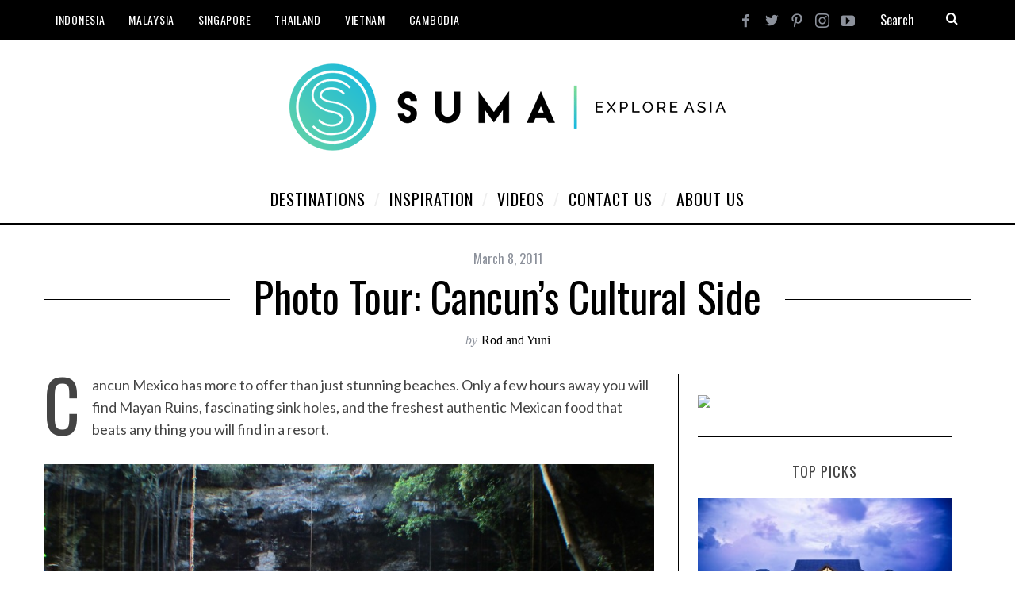

--- FILE ---
content_type: text/html; charset=UTF-8
request_url: https://sumabeachlifestyle.com/mexico-photo-tour/
body_size: 19237
content:
<!DOCTYPE html>
<!--[if lt IE 9]><html lang="en-US" class="oldie"><![endif]-->
<!--[if (gte IE 9) | !(IE)]><!--><html lang="en-US" class="modern"><!--<![endif]-->
<head>
<meta charset="UTF-8" />
<meta name="viewport" content="width=device-width, initial-scale=1" />
<!--[if IE]><meta http-equiv='X-UA-Compatible' content='IE=edge,chrome=1'><![endif]-->
<meta name='robots' content='index, follow, max-image-preview:large, max-snippet:-1, max-video-preview:-1' />
	<style>img:is([sizes="auto" i], [sizes^="auto," i]) { contain-intrinsic-size: 3000px 1500px }</style>
	
	<!-- This site is optimized with the Yoast SEO plugin v26.8 - https://yoast.com/product/yoast-seo-wordpress/ -->
	<title>Photo Tour: Cancun&#039;s cultural side - Suma - Explore Asia</title>
	<link rel="canonical" href="https://sumabeachlifestyle.com/mexico-photo-tour/" />
	<meta property="og:locale" content="en_US" />
	<meta property="og:type" content="article" />
	<meta property="og:title" content="Photo Tour: Cancun&#039;s cultural side - Suma - Explore Asia" />
	<meta property="og:description" content="Cancun Mexico has more to offer than just stunning beaches. Only a few hours away you will find Mayan Ruins, fascinating sink holes, and..." />
	<meta property="og:url" content="https://sumabeachlifestyle.com/mexico-photo-tour/" />
	<meta property="og:site_name" content="Suma - Explore Asia" />
	<meta property="article:publisher" content="https://www.facebook.com/SumaLifestyle/" />
	<meta property="article:author" content="http://www.facebook.com/sumalifestyle" />
	<meta property="article:published_time" content="2011-03-08T09:52:42+00:00" />
	<meta property="article:modified_time" content="2020-02-24T12:36:52+00:00" />
	<meta property="og:image" content="https://sumabeachlifestyle.com/wp-content/uploads/2011/03/Mexico.jpg" />
	<meta property="og:image:width" content="2048" />
	<meta property="og:image:height" content="1304" />
	<meta property="og:image:type" content="image/jpeg" />
	<meta name="author" content="Rod and Yuni" />
	<meta name="twitter:card" content="summary_large_image" />
	<meta name="twitter:creator" content="@https://twitter.com/#!/sumalifestyle" />
	<meta name="twitter:site" content="@SumaLifestyle" />
	<meta name="twitter:label1" content="Written by" />
	<meta name="twitter:data1" content="Rod and Yuni" />
	<meta name="twitter:label2" content="Est. reading time" />
	<meta name="twitter:data2" content="1 minute" />
	<script type="application/ld+json" class="yoast-schema-graph">{"@context":"https://schema.org","@graph":[{"@type":"Article","@id":"https://sumabeachlifestyle.com/mexico-photo-tour/#article","isPartOf":{"@id":"https://sumabeachlifestyle.com/mexico-photo-tour/"},"author":{"name":"Rod and Yuni","@id":"https://sumabeachlifestyle.com/#/schema/person/8c08c4c02a490b5734354d8c889835eb"},"headline":"Photo Tour: Cancun&#8217;s cultural side","datePublished":"2011-03-08T09:52:42+00:00","dateModified":"2020-02-24T12:36:52+00:00","mainEntityOfPage":{"@id":"https://sumabeachlifestyle.com/mexico-photo-tour/"},"wordCount":160,"publisher":{"@id":"https://sumabeachlifestyle.com/#organization"},"image":{"@id":"https://sumabeachlifestyle.com/mexico-photo-tour/#primaryimage"},"thumbnailUrl":"https://sumabeachlifestyle.com/wp-content/uploads/2011/03/Mexico.jpg","keywords":["Fresh Tortillas","Mayan Temples","Mexican Food","Mexico"],"articleSection":["Central America","Mexico"],"inLanguage":"en-US"},{"@type":"WebPage","@id":"https://sumabeachlifestyle.com/mexico-photo-tour/","url":"https://sumabeachlifestyle.com/mexico-photo-tour/","name":"Photo Tour: Cancun's cultural side - Suma - Explore Asia","isPartOf":{"@id":"https://sumabeachlifestyle.com/#website"},"primaryImageOfPage":{"@id":"https://sumabeachlifestyle.com/mexico-photo-tour/#primaryimage"},"image":{"@id":"https://sumabeachlifestyle.com/mexico-photo-tour/#primaryimage"},"thumbnailUrl":"https://sumabeachlifestyle.com/wp-content/uploads/2011/03/Mexico.jpg","datePublished":"2011-03-08T09:52:42+00:00","dateModified":"2020-02-24T12:36:52+00:00","breadcrumb":{"@id":"https://sumabeachlifestyle.com/mexico-photo-tour/#breadcrumb"},"inLanguage":"en-US","potentialAction":[{"@type":"ReadAction","target":["https://sumabeachlifestyle.com/mexico-photo-tour/"]}]},{"@type":"ImageObject","inLanguage":"en-US","@id":"https://sumabeachlifestyle.com/mexico-photo-tour/#primaryimage","url":"https://sumabeachlifestyle.com/wp-content/uploads/2011/03/Mexico.jpg","contentUrl":"https://sumabeachlifestyle.com/wp-content/uploads/2011/03/Mexico.jpg","width":2048,"height":1304,"caption":"Mexico"},{"@type":"BreadcrumbList","@id":"https://sumabeachlifestyle.com/mexico-photo-tour/#breadcrumb","itemListElement":[{"@type":"ListItem","position":1,"name":"Home","item":"https://sumabeachlifestyle.com/"},{"@type":"ListItem","position":2,"name":"Photo Tour: Cancun&#8217;s cultural side"}]},{"@type":"WebSite","@id":"https://sumabeachlifestyle.com/#website","url":"https://sumabeachlifestyle.com/","name":"Suma - Explore Asia","description":"Travel Guide to Southeast Asia and Beyond","publisher":{"@id":"https://sumabeachlifestyle.com/#organization"},"potentialAction":[{"@type":"SearchAction","target":{"@type":"EntryPoint","urlTemplate":"https://sumabeachlifestyle.com/?s={search_term_string}"},"query-input":{"@type":"PropertyValueSpecification","valueRequired":true,"valueName":"search_term_string"}}],"inLanguage":"en-US"},{"@type":"Organization","@id":"https://sumabeachlifestyle.com/#organization","name":"Suma Travel Asia","url":"https://sumabeachlifestyle.com/","logo":{"@type":"ImageObject","inLanguage":"en-US","@id":"https://sumabeachlifestyle.com/#/schema/logo/image/","url":"https://sumabeachlifestyle.com/wp-content/uploads/2012/11/Suma-Lifestyle-Logo-blue-bg.jpg","contentUrl":"https://sumabeachlifestyle.com/wp-content/uploads/2012/11/Suma-Lifestyle-Logo-blue-bg.jpg","width":970,"height":970,"caption":"Suma Travel Asia"},"image":{"@id":"https://sumabeachlifestyle.com/#/schema/logo/image/"},"sameAs":["https://www.facebook.com/SumaLifestyle/","https://x.com/SumaLifestyle","https://www.instagram.com/SumaExploreAsia","https://www.pinterest.com/SumaLifestyle","https://www.youtube.com/SumaLifestyle"]},{"@type":"Person","@id":"https://sumabeachlifestyle.com/#/schema/person/8c08c4c02a490b5734354d8c889835eb","name":"Rod and Yuni","image":{"@type":"ImageObject","inLanguage":"en-US","@id":"https://sumabeachlifestyle.com/#/schema/person/image/","url":"https://secure.gravatar.com/avatar/6b5e8bf2c49ba748c45ae91781296b349bf6497250e0bf29aee58a9a18f12b4c?s=96&d=mm&r=pg","contentUrl":"https://secure.gravatar.com/avatar/6b5e8bf2c49ba748c45ae91781296b349bf6497250e0bf29aee58a9a18f12b4c?s=96&d=mm&r=pg","caption":"Rod and Yuni"},"description":"This husband and wife team enjoys adventure and the more unique travel experiences. They enjoy venturing out of the touristy areas to get a real taste of the culture and that does include sampling the local cuisine","sameAs":["http://www.sumabeachlifestyle.com","http://www.facebook.com/sumalifestyle","https://x.com/https://twitter.com/#!/sumalifestyle"],"url":"https://sumabeachlifestyle.com/author/ybrind/"}]}</script>
	<!-- / Yoast SEO plugin. -->


<link rel='dns-prefetch' href='//fonts.googleapis.com' />
<link rel='preconnect' href='https://fonts.gstatic.com' crossorigin />
<link rel="alternate" type="application/rss+xml" title="Suma - Explore Asia &raquo; Feed" href="https://sumabeachlifestyle.com/feed/" />
<link rel="alternate" type="application/rss+xml" title="Suma - Explore Asia &raquo; Comments Feed" href="https://sumabeachlifestyle.com/comments/feed/" />
<link rel="alternate" type="application/rss+xml" title="Suma - Explore Asia &raquo; Photo Tour: Cancun&#8217;s cultural side Comments Feed" href="https://sumabeachlifestyle.com/mexico-photo-tour/feed/" />
<script type="text/javascript">
/* <![CDATA[ */
window._wpemojiSettings = {"baseUrl":"https:\/\/s.w.org\/images\/core\/emoji\/16.0.1\/72x72\/","ext":".png","svgUrl":"https:\/\/s.w.org\/images\/core\/emoji\/16.0.1\/svg\/","svgExt":".svg","source":{"concatemoji":"https:\/\/sumabeachlifestyle.com\/wp-includes\/js\/wp-emoji-release.min.js?ver=6.8.3"}};
/*! This file is auto-generated */
!function(s,n){var o,i,e;function c(e){try{var t={supportTests:e,timestamp:(new Date).valueOf()};sessionStorage.setItem(o,JSON.stringify(t))}catch(e){}}function p(e,t,n){e.clearRect(0,0,e.canvas.width,e.canvas.height),e.fillText(t,0,0);var t=new Uint32Array(e.getImageData(0,0,e.canvas.width,e.canvas.height).data),a=(e.clearRect(0,0,e.canvas.width,e.canvas.height),e.fillText(n,0,0),new Uint32Array(e.getImageData(0,0,e.canvas.width,e.canvas.height).data));return t.every(function(e,t){return e===a[t]})}function u(e,t){e.clearRect(0,0,e.canvas.width,e.canvas.height),e.fillText(t,0,0);for(var n=e.getImageData(16,16,1,1),a=0;a<n.data.length;a++)if(0!==n.data[a])return!1;return!0}function f(e,t,n,a){switch(t){case"flag":return n(e,"\ud83c\udff3\ufe0f\u200d\u26a7\ufe0f","\ud83c\udff3\ufe0f\u200b\u26a7\ufe0f")?!1:!n(e,"\ud83c\udde8\ud83c\uddf6","\ud83c\udde8\u200b\ud83c\uddf6")&&!n(e,"\ud83c\udff4\udb40\udc67\udb40\udc62\udb40\udc65\udb40\udc6e\udb40\udc67\udb40\udc7f","\ud83c\udff4\u200b\udb40\udc67\u200b\udb40\udc62\u200b\udb40\udc65\u200b\udb40\udc6e\u200b\udb40\udc67\u200b\udb40\udc7f");case"emoji":return!a(e,"\ud83e\udedf")}return!1}function g(e,t,n,a){var r="undefined"!=typeof WorkerGlobalScope&&self instanceof WorkerGlobalScope?new OffscreenCanvas(300,150):s.createElement("canvas"),o=r.getContext("2d",{willReadFrequently:!0}),i=(o.textBaseline="top",o.font="600 32px Arial",{});return e.forEach(function(e){i[e]=t(o,e,n,a)}),i}function t(e){var t=s.createElement("script");t.src=e,t.defer=!0,s.head.appendChild(t)}"undefined"!=typeof Promise&&(o="wpEmojiSettingsSupports",i=["flag","emoji"],n.supports={everything:!0,everythingExceptFlag:!0},e=new Promise(function(e){s.addEventListener("DOMContentLoaded",e,{once:!0})}),new Promise(function(t){var n=function(){try{var e=JSON.parse(sessionStorage.getItem(o));if("object"==typeof e&&"number"==typeof e.timestamp&&(new Date).valueOf()<e.timestamp+604800&&"object"==typeof e.supportTests)return e.supportTests}catch(e){}return null}();if(!n){if("undefined"!=typeof Worker&&"undefined"!=typeof OffscreenCanvas&&"undefined"!=typeof URL&&URL.createObjectURL&&"undefined"!=typeof Blob)try{var e="postMessage("+g.toString()+"("+[JSON.stringify(i),f.toString(),p.toString(),u.toString()].join(",")+"));",a=new Blob([e],{type:"text/javascript"}),r=new Worker(URL.createObjectURL(a),{name:"wpTestEmojiSupports"});return void(r.onmessage=function(e){c(n=e.data),r.terminate(),t(n)})}catch(e){}c(n=g(i,f,p,u))}t(n)}).then(function(e){for(var t in e)n.supports[t]=e[t],n.supports.everything=n.supports.everything&&n.supports[t],"flag"!==t&&(n.supports.everythingExceptFlag=n.supports.everythingExceptFlag&&n.supports[t]);n.supports.everythingExceptFlag=n.supports.everythingExceptFlag&&!n.supports.flag,n.DOMReady=!1,n.readyCallback=function(){n.DOMReady=!0}}).then(function(){return e}).then(function(){var e;n.supports.everything||(n.readyCallback(),(e=n.source||{}).concatemoji?t(e.concatemoji):e.wpemoji&&e.twemoji&&(t(e.twemoji),t(e.wpemoji)))}))}((window,document),window._wpemojiSettings);
/* ]]> */
</script>
<style id='wp-emoji-styles-inline-css' type='text/css'>

	img.wp-smiley, img.emoji {
		display: inline !important;
		border: none !important;
		box-shadow: none !important;
		height: 1em !important;
		width: 1em !important;
		margin: 0 0.07em !important;
		vertical-align: -0.1em !important;
		background: none !important;
		padding: 0 !important;
	}
</style>
<link rel='stylesheet' id='wp-block-library-css' href='https://sumabeachlifestyle.com/wp-includes/css/dist/block-library/style.min.css?ver=6.8.3' type='text/css' media='all' />
<style id='classic-theme-styles-inline-css' type='text/css'>
/*! This file is auto-generated */
.wp-block-button__link{color:#fff;background-color:#32373c;border-radius:9999px;box-shadow:none;text-decoration:none;padding:calc(.667em + 2px) calc(1.333em + 2px);font-size:1.125em}.wp-block-file__button{background:#32373c;color:#fff;text-decoration:none}
</style>
<style id='global-styles-inline-css' type='text/css'>
:root{--wp--preset--aspect-ratio--square: 1;--wp--preset--aspect-ratio--4-3: 4/3;--wp--preset--aspect-ratio--3-4: 3/4;--wp--preset--aspect-ratio--3-2: 3/2;--wp--preset--aspect-ratio--2-3: 2/3;--wp--preset--aspect-ratio--16-9: 16/9;--wp--preset--aspect-ratio--9-16: 9/16;--wp--preset--color--black: #000000;--wp--preset--color--cyan-bluish-gray: #abb8c3;--wp--preset--color--white: #ffffff;--wp--preset--color--pale-pink: #f78da7;--wp--preset--color--vivid-red: #cf2e2e;--wp--preset--color--luminous-vivid-orange: #ff6900;--wp--preset--color--luminous-vivid-amber: #fcb900;--wp--preset--color--light-green-cyan: #7bdcb5;--wp--preset--color--vivid-green-cyan: #00d084;--wp--preset--color--pale-cyan-blue: #8ed1fc;--wp--preset--color--vivid-cyan-blue: #0693e3;--wp--preset--color--vivid-purple: #9b51e0;--wp--preset--gradient--vivid-cyan-blue-to-vivid-purple: linear-gradient(135deg,rgba(6,147,227,1) 0%,rgb(155,81,224) 100%);--wp--preset--gradient--light-green-cyan-to-vivid-green-cyan: linear-gradient(135deg,rgb(122,220,180) 0%,rgb(0,208,130) 100%);--wp--preset--gradient--luminous-vivid-amber-to-luminous-vivid-orange: linear-gradient(135deg,rgba(252,185,0,1) 0%,rgba(255,105,0,1) 100%);--wp--preset--gradient--luminous-vivid-orange-to-vivid-red: linear-gradient(135deg,rgba(255,105,0,1) 0%,rgb(207,46,46) 100%);--wp--preset--gradient--very-light-gray-to-cyan-bluish-gray: linear-gradient(135deg,rgb(238,238,238) 0%,rgb(169,184,195) 100%);--wp--preset--gradient--cool-to-warm-spectrum: linear-gradient(135deg,rgb(74,234,220) 0%,rgb(151,120,209) 20%,rgb(207,42,186) 40%,rgb(238,44,130) 60%,rgb(251,105,98) 80%,rgb(254,248,76) 100%);--wp--preset--gradient--blush-light-purple: linear-gradient(135deg,rgb(255,206,236) 0%,rgb(152,150,240) 100%);--wp--preset--gradient--blush-bordeaux: linear-gradient(135deg,rgb(254,205,165) 0%,rgb(254,45,45) 50%,rgb(107,0,62) 100%);--wp--preset--gradient--luminous-dusk: linear-gradient(135deg,rgb(255,203,112) 0%,rgb(199,81,192) 50%,rgb(65,88,208) 100%);--wp--preset--gradient--pale-ocean: linear-gradient(135deg,rgb(255,245,203) 0%,rgb(182,227,212) 50%,rgb(51,167,181) 100%);--wp--preset--gradient--electric-grass: linear-gradient(135deg,rgb(202,248,128) 0%,rgb(113,206,126) 100%);--wp--preset--gradient--midnight: linear-gradient(135deg,rgb(2,3,129) 0%,rgb(40,116,252) 100%);--wp--preset--font-size--small: 13px;--wp--preset--font-size--medium: 20px;--wp--preset--font-size--large: 36px;--wp--preset--font-size--x-large: 42px;--wp--preset--spacing--20: 0.44rem;--wp--preset--spacing--30: 0.67rem;--wp--preset--spacing--40: 1rem;--wp--preset--spacing--50: 1.5rem;--wp--preset--spacing--60: 2.25rem;--wp--preset--spacing--70: 3.38rem;--wp--preset--spacing--80: 5.06rem;--wp--preset--shadow--natural: 6px 6px 9px rgba(0, 0, 0, 0.2);--wp--preset--shadow--deep: 12px 12px 50px rgba(0, 0, 0, 0.4);--wp--preset--shadow--sharp: 6px 6px 0px rgba(0, 0, 0, 0.2);--wp--preset--shadow--outlined: 6px 6px 0px -3px rgba(255, 255, 255, 1), 6px 6px rgba(0, 0, 0, 1);--wp--preset--shadow--crisp: 6px 6px 0px rgba(0, 0, 0, 1);}:where(.is-layout-flex){gap: 0.5em;}:where(.is-layout-grid){gap: 0.5em;}body .is-layout-flex{display: flex;}.is-layout-flex{flex-wrap: wrap;align-items: center;}.is-layout-flex > :is(*, div){margin: 0;}body .is-layout-grid{display: grid;}.is-layout-grid > :is(*, div){margin: 0;}:where(.wp-block-columns.is-layout-flex){gap: 2em;}:where(.wp-block-columns.is-layout-grid){gap: 2em;}:where(.wp-block-post-template.is-layout-flex){gap: 1.25em;}:where(.wp-block-post-template.is-layout-grid){gap: 1.25em;}.has-black-color{color: var(--wp--preset--color--black) !important;}.has-cyan-bluish-gray-color{color: var(--wp--preset--color--cyan-bluish-gray) !important;}.has-white-color{color: var(--wp--preset--color--white) !important;}.has-pale-pink-color{color: var(--wp--preset--color--pale-pink) !important;}.has-vivid-red-color{color: var(--wp--preset--color--vivid-red) !important;}.has-luminous-vivid-orange-color{color: var(--wp--preset--color--luminous-vivid-orange) !important;}.has-luminous-vivid-amber-color{color: var(--wp--preset--color--luminous-vivid-amber) !important;}.has-light-green-cyan-color{color: var(--wp--preset--color--light-green-cyan) !important;}.has-vivid-green-cyan-color{color: var(--wp--preset--color--vivid-green-cyan) !important;}.has-pale-cyan-blue-color{color: var(--wp--preset--color--pale-cyan-blue) !important;}.has-vivid-cyan-blue-color{color: var(--wp--preset--color--vivid-cyan-blue) !important;}.has-vivid-purple-color{color: var(--wp--preset--color--vivid-purple) !important;}.has-black-background-color{background-color: var(--wp--preset--color--black) !important;}.has-cyan-bluish-gray-background-color{background-color: var(--wp--preset--color--cyan-bluish-gray) !important;}.has-white-background-color{background-color: var(--wp--preset--color--white) !important;}.has-pale-pink-background-color{background-color: var(--wp--preset--color--pale-pink) !important;}.has-vivid-red-background-color{background-color: var(--wp--preset--color--vivid-red) !important;}.has-luminous-vivid-orange-background-color{background-color: var(--wp--preset--color--luminous-vivid-orange) !important;}.has-luminous-vivid-amber-background-color{background-color: var(--wp--preset--color--luminous-vivid-amber) !important;}.has-light-green-cyan-background-color{background-color: var(--wp--preset--color--light-green-cyan) !important;}.has-vivid-green-cyan-background-color{background-color: var(--wp--preset--color--vivid-green-cyan) !important;}.has-pale-cyan-blue-background-color{background-color: var(--wp--preset--color--pale-cyan-blue) !important;}.has-vivid-cyan-blue-background-color{background-color: var(--wp--preset--color--vivid-cyan-blue) !important;}.has-vivid-purple-background-color{background-color: var(--wp--preset--color--vivid-purple) !important;}.has-black-border-color{border-color: var(--wp--preset--color--black) !important;}.has-cyan-bluish-gray-border-color{border-color: var(--wp--preset--color--cyan-bluish-gray) !important;}.has-white-border-color{border-color: var(--wp--preset--color--white) !important;}.has-pale-pink-border-color{border-color: var(--wp--preset--color--pale-pink) !important;}.has-vivid-red-border-color{border-color: var(--wp--preset--color--vivid-red) !important;}.has-luminous-vivid-orange-border-color{border-color: var(--wp--preset--color--luminous-vivid-orange) !important;}.has-luminous-vivid-amber-border-color{border-color: var(--wp--preset--color--luminous-vivid-amber) !important;}.has-light-green-cyan-border-color{border-color: var(--wp--preset--color--light-green-cyan) !important;}.has-vivid-green-cyan-border-color{border-color: var(--wp--preset--color--vivid-green-cyan) !important;}.has-pale-cyan-blue-border-color{border-color: var(--wp--preset--color--pale-cyan-blue) !important;}.has-vivid-cyan-blue-border-color{border-color: var(--wp--preset--color--vivid-cyan-blue) !important;}.has-vivid-purple-border-color{border-color: var(--wp--preset--color--vivid-purple) !important;}.has-vivid-cyan-blue-to-vivid-purple-gradient-background{background: var(--wp--preset--gradient--vivid-cyan-blue-to-vivid-purple) !important;}.has-light-green-cyan-to-vivid-green-cyan-gradient-background{background: var(--wp--preset--gradient--light-green-cyan-to-vivid-green-cyan) !important;}.has-luminous-vivid-amber-to-luminous-vivid-orange-gradient-background{background: var(--wp--preset--gradient--luminous-vivid-amber-to-luminous-vivid-orange) !important;}.has-luminous-vivid-orange-to-vivid-red-gradient-background{background: var(--wp--preset--gradient--luminous-vivid-orange-to-vivid-red) !important;}.has-very-light-gray-to-cyan-bluish-gray-gradient-background{background: var(--wp--preset--gradient--very-light-gray-to-cyan-bluish-gray) !important;}.has-cool-to-warm-spectrum-gradient-background{background: var(--wp--preset--gradient--cool-to-warm-spectrum) !important;}.has-blush-light-purple-gradient-background{background: var(--wp--preset--gradient--blush-light-purple) !important;}.has-blush-bordeaux-gradient-background{background: var(--wp--preset--gradient--blush-bordeaux) !important;}.has-luminous-dusk-gradient-background{background: var(--wp--preset--gradient--luminous-dusk) !important;}.has-pale-ocean-gradient-background{background: var(--wp--preset--gradient--pale-ocean) !important;}.has-electric-grass-gradient-background{background: var(--wp--preset--gradient--electric-grass) !important;}.has-midnight-gradient-background{background: var(--wp--preset--gradient--midnight) !important;}.has-small-font-size{font-size: var(--wp--preset--font-size--small) !important;}.has-medium-font-size{font-size: var(--wp--preset--font-size--medium) !important;}.has-large-font-size{font-size: var(--wp--preset--font-size--large) !important;}.has-x-large-font-size{font-size: var(--wp--preset--font-size--x-large) !important;}
:where(.wp-block-post-template.is-layout-flex){gap: 1.25em;}:where(.wp-block-post-template.is-layout-grid){gap: 1.25em;}
:where(.wp-block-columns.is-layout-flex){gap: 2em;}:where(.wp-block-columns.is-layout-grid){gap: 2em;}
:root :where(.wp-block-pullquote){font-size: 1.5em;line-height: 1.6;}
</style>
<link rel='stylesheet' id='main-style-css' href='https://sumabeachlifestyle.com/wp-content/themes/simplemag%205/style.css?ver=6.8.3' type='text/css' media='all' />
<link rel="preload" as="style" href="https://fonts.googleapis.com/css?family=Oswald:400%7CLato&#038;display=swap&#038;ver=1570611282" /><link rel="stylesheet" href="https://fonts.googleapis.com/css?family=Oswald:400%7CLato&#038;display=swap&#038;ver=1570611282" media="print" onload="this.media='all'"><noscript><link rel="stylesheet" href="https://fonts.googleapis.com/css?family=Oswald:400%7CLato&#038;display=swap&#038;ver=1570611282" /></noscript><script type="text/javascript" src="https://sumabeachlifestyle.com/wp-includes/js/jquery/jquery.min.js?ver=3.7.1" id="jquery-core-js"></script>
<script type="text/javascript" src="https://sumabeachlifestyle.com/wp-includes/js/jquery/jquery-migrate.min.js?ver=3.4.1" id="jquery-migrate-js"></script>
<link rel="https://api.w.org/" href="https://sumabeachlifestyle.com/wp-json/" /><link rel="alternate" title="JSON" type="application/json" href="https://sumabeachlifestyle.com/wp-json/wp/v2/posts/864" /><link rel="EditURI" type="application/rsd+xml" title="RSD" href="https://sumabeachlifestyle.com/xmlrpc.php?rsd" />
<link rel='shortlink' href='https://sumabeachlifestyle.com/?p=864' />
<link rel="alternate" title="oEmbed (JSON)" type="application/json+oembed" href="https://sumabeachlifestyle.com/wp-json/oembed/1.0/embed?url=https%3A%2F%2Fsumabeachlifestyle.com%2Fmexico-photo-tour%2F" />
<link rel="alternate" title="oEmbed (XML)" type="text/xml+oembed" href="https://sumabeachlifestyle.com/wp-json/oembed/1.0/embed?url=https%3A%2F%2Fsumabeachlifestyle.com%2Fmexico-photo-tour%2F&#038;format=xml" />
<meta name="generator" content="Redux 4.5.10" /><style type="text/css">
.header .logo{max-width:550px;}
.lines-button .lines, .lines-button .lines:after, .lines-button .lines:before{background:#ffffff;}
.top-strip .search-form input,.top-strip .search-form button,.top-strip .mobile-search-button{color:#ffffff}
.main-menu .sub-links .active-link,
.main-menu .mega-menu-item:hover .item-title a,
.main-menu > ul > .sub-menu-columns > .sub-menu > .sub-links > li > a {color:#0091b5;}
.main-menu .sub-menu-two-columns > .sub-menu > .sub-links li a:after {background-color:#0091b5;}
.main-menu .posts-loading:after {border-top-color:#0091b5;border-bottom-color:#0091b5;}
.secondary-menu ul > li:hover > a {color:#0091b5;}
.main-menu > ul > .link-arrow > a:after {border-color:transparent transparent #0091b5;}
.main-menu > ul > li > .sub-menu {border-top-color:#0091b5;}
.main-menu .mega-menu-container .mega-menu-posts-title:hover:after{color:#ffffff;}
.modern .content-over-image-tint .entry-image:before,
.modern .content-over-image-tint.full-width-image:before{opacity:0.1;}
.modern .content-over-image-tint:hover .entry-image:before,
.modern .content-over-image-tint.full-width-image:hover:before,
.modern .content-over-image-tint .gallery-item:not(.slick-active) .entry-image:before{opacity:0.5;}
.sidebar .widget{border-bottom:1px solid #000;}
.footer-sidebar .widget_rss li:after,
.footer-sidebar .widget_pages li:after,
.footer-sidebar .widget_nav_menu li:after,
.footer-sidebar .widget_categories ul li:after,
.footer-sidebar .widget_recent_entries li:after,
.footer-sidebar .widget_recent_comments li:after{background-color:#585b61;}
.entry-title {text-transform:capitalize;}
.title-with-sep{background:url("https://sumabeachlifestyle.com/wp-content/themes/simplemag%205/images/section-header.png") repeat-x 0 50%;}
@media only screen and (min-width: 960px) {.full-width-media .gallery-carousel,.full-width-media .gallery-carousel .gallery-item{height:580px;}}
</style>
<script type="text/javascript">
<!-- Global site tag (gtag.js) - Google Analytics -->
<script async src="https://www.googletagmanager.com/gtag/js?id=UA-15298697-2"></script>
<script>
  window.dataLayer = window.dataLayer || [];
  function gtag(){dataLayer.push(arguments);}
  gtag('js', new Date());

  gtag('config', 'UA-15298697-2');
</script>
<meta name="google-site-verification" content="Sa3qAHV-T5NtjdZ3lOlrOI0fWejy_q6-KiUK0-8R5hY" />

</script>
<link rel="icon" href="https://sumabeachlifestyle.com/wp-content/uploads/2016/05/SUMA-Clear-Icon-300x295.png" sizes="32x32" />
<link rel="icon" href="https://sumabeachlifestyle.com/wp-content/uploads/2016/05/SUMA-Clear-Icon-200x140.png" sizes="192x192" />
<link rel="apple-touch-icon" href="https://sumabeachlifestyle.com/wp-content/uploads/2016/05/SUMA-Clear-Icon-200x140.png" />
<meta name="msapplication-TileImage" content="https://sumabeachlifestyle.com/wp-content/uploads/2016/05/SUMA-Clear-Icon.png" />
<style id="ti_option-dynamic-css" title="dynamic-css" class="redux-options-output">.menu-item a, .entry-meta, .see-more span, .read-more, .read-more-link, .nav-title, .related-posts-tabs li a, #submit, input, textarea, .copyright, .copyright a{font-family:Oswald;font-weight:400;font-style:normal;}.secondary-menu > ul > li{font-size:14px;}.main-menu > ul > li{font-size:20px;}h1, h2, h3, h4, h5, h6, .main-menu .item-title a, .widget_pages, .widget_categories, .widget_nav_menu, .tagline, .sub-title, .entry-note, .manual-excerpt, .single-post.ltr:not(.woocommerce) .entry-content > p:first-of-type:first-letter, .sc-dropcap, .single-author-box .vcard, .comment-author, .comment-meta, .comment-reply-link, #respond label, #wp-calendar tbody, .latest-reviews .score-line i, .score-box .total{font-family:Oswald;font-weight:normal;font-style:normal;}.section-title, .classic-layout .entry-title{font-size:48px;}.entries .post-item .entry-title, .media-post-item .entry-title{font-size:24px;}.page-title{font-size:52px;}body, p{font-family:Lato;font-weight:normal;font-style:normal;}.page .entry-content, .single .entry-content, .home-section div.entry-summary{line-height:28px;font-size:18px;}.score-line, .rating-total-indicator .sides span, .widget_ti_most_commented span{background-color:#0091b5;}.comment-list .bypostauthor .avatar, .post-item .content-loading .load-media-content:before, .media-posts .content-loading .load-media-content:before, .post-item .content-loading .load-media-content:after, .media-posts .content-loading .load-media-content:after{border-color:#0091b5;}.widget_ti_most_commented span i:before{border-top-color:#0091b5;}.score-line span i, .widget_ti_most_commented span i{color:#000000;}#masthead{background-color:#ffffff;}.top-strip, .secondary-menu .sub-menu, .top-strip .search-form input[type="text"], .top-strip .social li ul{background-color:#000000;}.secondary-menu a{color:#ffffff;}.secondary-menu a:hover{color:#0091b5;}.top-strip .social li a{color:#8c919b;}.main-menu-container,.sticky-active .main-menu-fixed{background-color:#ffffff;}.main-menu > ul > li{color:#000;}.main-menu > ul > li:hover{color:#333;}.main-menu > ul > li > a > span:after{color:#eeeeee;}.main-menu-container{border-top:1px solid #000;}.main-menu-container{border-bottom:3px solid #000;}.main-menu .sub-menu{background-color:#000000;}.main-menu .sub-menu li a, .main-menu .mega-menu-container .mega-menu-posts-title{color:#ffffff;}.main-menu .sub-menu li a:hover, .main-menu .mega-menu-container .mega-menu-posts-title:hover{color:#0091b5;}.modern .content-over-image-tint .entry-image:before, .modern .content-over-image-tint.full-width-image:before{background-color:#000000;}.sidebar{border-top:1px solid #000;border-bottom:1px solid #000;border-left:1px solid #000;border-right:1px solid #000;}.slide-dock{background-color:#ffffff;}.slide-dock h3, .slide-dock p{color:#000000;}.slide-dock .entry-meta a, .slide-dock h4 a{color:#000000;}.footer-sidebar, .footer-sidebar .widget_ti_most_commented li a, .footer-sidebar .widget-posts-classic-entries .widget-post-details, .footer-sidebar .widget-slider .widget-post-details .widget-post-category, .footer-sidebar .widget-posts-classic-entries .widget-post-details .widget-post-category, .footer-sidebar .widget-posts-entries .widget-post-item:not(:nth-child(1)) .widget-post-details{background-color:#242628;}.footer-sidebar .widget_ti_latest_comments .comment-text:after{border-bottom-color:#242628;}.footer-sidebar .widget_ti_most_commented span i{color:#242628;}.footer-sidebar .widget h3{color:#0091b5;}.footer-sidebar .rating-total-indicator .sides span, .footer-sidebar .widget_ti_most_commented span{background-color:#0091b5;}.footer-sidebar .widget_ti_most_commented span i:before{border-top-color:#0091b5;}.footer-sidebar, .footer-sidebar button, .footer-sidebar select, .footer-sidebar input,  .footer-sidebar input[type="submit"]{color:#8c919b;}.footer-sidebar input, .footer-sidebar select, .footer-sidebar input[type="submit"]{border-color:#8c919b;}.footer-sidebar .widget_ti_latest_comments .comment-text:before{border-bottom-color:#8c919b;}.footer-sidebar .widget a{color:#8c919b;}.footer-sidebar .widget a:hover{color:#0091b5;}.footer-sidebar, .widget-area-2, .widget-area-3, .footer-sidebar .widget{border-top:1px dotted #585b61;border-bottom:1px dotted #585b61;border-left:1px dotted #585b61;border-right:1px dotted #585b61;}.full-width-sidebar{background-color:#f8f8f8;}.full-width-sidebar, .full-width-sidebar a{color:#000000;}.copyright{background-color:#222222;}.copyright, .copyright a{color:#8c919b;}</style></head>

<body class="wp-singular post-template-default single single-post postid-864 single-format-standard wp-theme-simplemag5 sm-451 ltr single-central_america single-mexico layout-full">


    <section class="no-print top-strip">

        
        <div class="wrapper clearfix">

            
<div class="search-form">
    <form method="get" id="searchform" action="https://sumabeachlifestyle.com/" role="search">
        <input type="text" name="s" id="s" value="Search" onfocus="if(this.value=='Search')this.value='';" onblur="if(this.value=='')this.value='Search';" />
        <button type="submit">
            <i class="icomoon-search"></i>
        </button>
    </form>
    
    <div class="mobile-search-button"></div>
</div><ul class="social">
		<li><a href="#" class="icomoon-share social-share-link"></a>
			<ul><li><a href="https://www.facebook.com/SumaLifestyle" class="icomoon-facebook" target="_blank"></a></li><li><a href="https://www.twitter.com/SumaLifestyle" class="icomoon-twitter" target="_blank"></a></li><li><a href="https://www.pinterest.com/SumaLifestyle" class="icomoon-pinterest" target="_blank"></a></li><li><a href="https://www.instagram.com/Sumaexploreasia" class="icomoon-instagram" target="_blank"></a></li><li><a href="https://www.youtube.com/SumaLifestyle" class="icomoon-youtube" target="_blank"></a></li>		</ul>
		</li>
	</ul>
            
            <nav class="secondary-menu"><ul id="menu-top-menu" class="menu"><li id="menu-item-11078" class="menu-item menu-item-type-taxonomy menu-item-object-category menu-item-has-children menu-item-11078"><a href="https://sumabeachlifestyle.com/category/destinations/asia/indonesia/">Indonesia</a>
<ul class="sub-menu">
	<li id="menu-item-12643" class="menu-item menu-item-type-taxonomy menu-item-object-category menu-item-12643"><a href="https://sumabeachlifestyle.com/category/destinations/asia/indonesia/bali/">Bali</a></li>
	<li id="menu-item-12788" class="menu-item menu-item-type-taxonomy menu-item-object-category menu-item-12788"><a href="https://sumabeachlifestyle.com/category/destinations/asia/indonesia/south-sumatra/">South Sumatra</a></li>
	<li id="menu-item-12789" class="menu-item menu-item-type-taxonomy menu-item-object-category menu-item-12789"><a href="https://sumabeachlifestyle.com/category/destinations/asia/indonesia/surabaya/">Surabaya</a></li>
	<li id="menu-item-12819" class="menu-item menu-item-type-taxonomy menu-item-object-category menu-item-12819"><a href="https://sumabeachlifestyle.com/category/destinations/asia/indonesia/yogyakarta/">Yogyakarta</a></li>
	<li id="menu-item-12792" class="menu-item menu-item-type-taxonomy menu-item-object-category menu-item-12792"><a href="https://sumabeachlifestyle.com/category/destinations/asia/indonesia/">All Destinations</a></li>
</ul>
</li>
<li id="menu-item-11076" class="menu-item menu-item-type-taxonomy menu-item-object-category menu-item-has-children menu-item-11076"><a href="https://sumabeachlifestyle.com/category/destinations/asia/malaysia/">Malaysia</a>
<ul class="sub-menu">
	<li id="menu-item-12784" class="menu-item menu-item-type-taxonomy menu-item-object-category menu-item-12784"><a href="https://sumabeachlifestyle.com/category/destinations/asia/malaysia/kuala-lumpur/">Kuala Lumpur</a></li>
	<li id="menu-item-12785" class="menu-item menu-item-type-taxonomy menu-item-object-category menu-item-12785"><a href="https://sumabeachlifestyle.com/category/destinations/asia/malaysia/langkawi/">Langkawi</a></li>
	<li id="menu-item-12644" class="menu-item menu-item-type-taxonomy menu-item-object-category menu-item-12644"><a href="https://sumabeachlifestyle.com/category/destinations/asia/malaysia/penang/">Penang</a></li>
	<li id="menu-item-12793" class="menu-item menu-item-type-taxonomy menu-item-object-category menu-item-12793"><a href="https://sumabeachlifestyle.com/category/destinations/asia/malaysia/">All Destinations</a></li>
</ul>
</li>
<li id="menu-item-11075" class="menu-item menu-item-type-taxonomy menu-item-object-category menu-item-11075"><a href="https://sumabeachlifestyle.com/category/destinations/asia/singapore/">Singapore</a></li>
<li id="menu-item-11077" class="menu-item menu-item-type-taxonomy menu-item-object-category menu-item-has-children menu-item-11077"><a href="https://sumabeachlifestyle.com/category/destinations/asia/thailand/">Thailand</a>
<ul class="sub-menu">
	<li id="menu-item-12781" class="menu-item menu-item-type-taxonomy menu-item-object-category menu-item-12781"><a href="https://sumabeachlifestyle.com/category/destinations/asia/thailand/bangkok/">Bangkok</a></li>
	<li id="menu-item-13341" class="menu-item menu-item-type-taxonomy menu-item-object-category menu-item-13341"><a href="https://sumabeachlifestyle.com/category/destinations/asia/thailand/chiang-mai/">Chiang Mai</a></li>
	<li id="menu-item-12794" class="menu-item menu-item-type-taxonomy menu-item-object-category menu-item-12794"><a href="https://sumabeachlifestyle.com/category/destinations/asia/thailand/krabi/">Krabi</a></li>
	<li id="menu-item-12786" class="menu-item menu-item-type-taxonomy menu-item-object-category menu-item-12786"><a href="https://sumabeachlifestyle.com/category/destinations/asia/thailand/pattaya/">Pattaya</a></li>
	<li id="menu-item-12787" class="menu-item menu-item-type-taxonomy menu-item-object-category menu-item-12787"><a href="https://sumabeachlifestyle.com/category/destinations/asia/thailand/phuket/">Phuket</a></li>
	<li id="menu-item-12796" class="menu-item menu-item-type-taxonomy menu-item-object-category menu-item-12796"><a href="https://sumabeachlifestyle.com/category/destinations/asia/thailand/">All Destinations</a></li>
</ul>
</li>
<li id="menu-item-11079" class="menu-item menu-item-type-taxonomy menu-item-object-category menu-item-has-children menu-item-11079"><a href="https://sumabeachlifestyle.com/category/destinations/asia/vietnam/">Vietnam</a>
<ul class="sub-menu">
	<li id="menu-item-12782" class="menu-item menu-item-type-taxonomy menu-item-object-category menu-item-12782"><a href="https://sumabeachlifestyle.com/category/destinations/asia/vietnam/ho-chi-mihn-vietnam/">Ho Chi Minh</a></li>
	<li id="menu-item-12791" class="menu-item menu-item-type-taxonomy menu-item-object-category menu-item-12791"><a href="https://sumabeachlifestyle.com/category/destinations/asia/vietnam/nha-trang/">Nha Trang</a></li>
	<li id="menu-item-12797" class="menu-item menu-item-type-taxonomy menu-item-object-category menu-item-12797"><a href="https://sumabeachlifestyle.com/category/destinations/asia/vietnam/">All Destinations</a></li>
</ul>
</li>
<li id="menu-item-13013" class="menu-item menu-item-type-taxonomy menu-item-object-category menu-item-13013"><a href="https://sumabeachlifestyle.com/category/destinations/asia/cambodia/">Cambodia</a></li>
</ul></nav>
            <a href="#" id="mobile-menu-toggle" class="lines-button">
                <span class="lines"></span>
            </a>

        </div><!-- .wrapper -->

    </section><!-- .top-strip -->


    <section id="site">

                <div id="pageslide" class="mobilewhite"><!-- Sidebar in Mobile View --></div>

        <div class="site-content">

            <header id="masthead" role="banner" class="clearfix">

                                <div id="branding" class="anmtd">
                    <div class="wrapper">
                    
<div class="header header-default">
            <a class="logo" href="https://sumabeachlifestyle.com">
            <img src="https://sumabeachlifestyle.com/wp-content/uploads/2016/05/SUMA-Logo-Horizontal-550px.png" alt="Suma &#8211; Explore Asia - Travel Guide to Southeast Asia and Beyond" width="550" height="110" />
        </a><!-- Logo -->
    
    </div><!-- .header-default -->                    </div><!-- .wrapper -->
                </div><!-- #branding -->
                
				<div class="no-print anmtd main-menu-container" role="navigation"><nav class="wrapper main-menu"><ul id="menu-destinations" class="menu"><li id="menu-item-10428" class="menu-item menu-item-type-custom menu-item-object-custom menu-item-has-children"><a href="https://sumabeachlifestyle.com/category/destinations/"><span>Destinations</span></a>
<ul class="sub-links">
	<li id="menu-item-4595" class="menu-item menu-item-type-taxonomy menu-item-object-category"><a href="https://sumabeachlifestyle.com/category/destinations/australianewzealand/"><span>Australia &#038; NZ</span></a><div class="sub-menu"></div>
</li>
	<li id="menu-item-12642" class="menu-item menu-item-type-taxonomy menu-item-object-category"><a href="https://sumabeachlifestyle.com/category/destinations/asia/cambodia/"><span>Cambodia</span></a><div class="sub-menu"></div>
</li>
	<li id="menu-item-7843" class="menu-item menu-item-type-taxonomy menu-item-object-category"><a href="https://sumabeachlifestyle.com/category/destinations/china/"><span>China</span></a><div class="sub-menu"></div>
</li>
	<li id="menu-item-12639" class="menu-item menu-item-type-taxonomy menu-item-object-category"><a href="https://sumabeachlifestyle.com/category/destinations/india/"><span>India</span></a><div class="sub-menu"></div>
</li>
	<li id="menu-item-247" class="menu-item menu-item-type-taxonomy menu-item-object-category"><a href="https://sumabeachlifestyle.com/category/destinations/asia/indonesia/"><span>Indonesia</span></a><div class="sub-menu"></div>
</li>
	<li id="menu-item-12706" class="menu-item menu-item-type-taxonomy menu-item-object-category"><a href="https://sumabeachlifestyle.com/category/destinations/asia/laos/"><span>Laos</span></a><div class="sub-menu"></div>
</li>
	<li id="menu-item-528" class="menu-item menu-item-type-taxonomy menu-item-object-category"><a href="https://sumabeachlifestyle.com/category/destinations/asia/malaysia/"><span>Malaysia</span></a><div class="sub-menu"></div>
</li>
	<li id="menu-item-12641" class="menu-item menu-item-type-taxonomy menu-item-object-category"><a href="https://sumabeachlifestyle.com/category/destinations/asia/myanmar/"><span>Myanmar</span></a><div class="sub-menu"></div>
</li>
	<li id="menu-item-12640" class="menu-item menu-item-type-taxonomy menu-item-object-category"><a href="https://sumabeachlifestyle.com/category/destinations/asia/philippines/"><span>Philippines</span></a><div class="sub-menu"></div>
</li>
	<li id="menu-item-317" class="menu-item menu-item-type-taxonomy menu-item-object-category"><a href="https://sumabeachlifestyle.com/category/destinations/asia/singapore/"><span>Singapore</span></a><div class="sub-menu"></div>
</li>
	<li id="menu-item-1926" class="menu-item menu-item-type-taxonomy menu-item-object-category"><a href="https://sumabeachlifestyle.com/category/destinations/asia/southkorea/"><span>South Korea</span></a><div class="sub-menu"></div>
</li>
	<li id="menu-item-249" class="menu-item menu-item-type-taxonomy menu-item-object-category"><a href="https://sumabeachlifestyle.com/category/destinations/asia/thailand/"><span>Thailand</span></a><div class="sub-menu"></div>
</li>
	<li id="menu-item-722" class="menu-item menu-item-type-taxonomy menu-item-object-category"><a href="https://sumabeachlifestyle.com/category/destinations/asia/vietnam/"><span>Vietnam</span></a><div class="sub-menu"></div>
</li>
</ul>
</li>
<li id="menu-item-10429" class="menu-item menu-item-type-custom menu-item-object-custom menu-item-has-children"><a href="https://sumabeachlifestyle.com/category/topics/"><span>Inspiration</span></a>
<ul class="sub-links">
	<li id="menu-item-10430" class="menu-item menu-item-type-taxonomy menu-item-object-category"><a href="https://sumabeachlifestyle.com/category/topics/adventure/"><span>Adventure</span></a><div class="sub-menu"></div>
</li>
	<li id="menu-item-10431" class="menu-item menu-item-type-taxonomy menu-item-object-category"><a href="https://sumabeachlifestyle.com/category/topics/beach-getaway/"><span>Beach Getaway</span></a><div class="sub-menu"></div>
</li>
	<li id="menu-item-10432" class="menu-item menu-item-type-taxonomy menu-item-object-category"><a href="https://sumabeachlifestyle.com/category/topics/child-friendly-travel/"><span>Family Travel</span></a><div class="sub-menu"></div>
</li>
	<li id="menu-item-10433" class="menu-item menu-item-type-taxonomy menu-item-object-category"><a href="https://sumabeachlifestyle.com/category/topics/city-getaway/"><span>City Getaway</span></a><div class="sub-menu"></div>
</li>
	<li id="menu-item-10435" class="menu-item menu-item-type-taxonomy menu-item-object-category"><a href="https://sumabeachlifestyle.com/category/topics/culture/"><span>Culture</span></a><div class="sub-menu"></div>
</li>
	<li id="menu-item-10504" class="menu-item menu-item-type-taxonomy menu-item-object-category"><a href="https://sumabeachlifestyle.com/category/topics/dine-and-unwind/"><span>Wine and Dine</span></a><div class="sub-menu"></div>
</li>
	<li id="menu-item-10438" class="menu-item menu-item-type-taxonomy menu-item-object-category"><a href="https://sumabeachlifestyle.com/category/topics/hotel-lust-list/"><span>Hotel Lust List</span></a><div class="sub-menu"></div>
</li>
	<li id="menu-item-10439" class="menu-item menu-item-type-taxonomy menu-item-object-category"><a href="https://sumabeachlifestyle.com/category/topics/lifestyle/"><span>Lifestyle</span></a><div class="sub-menu"></div>
</li>
	<li id="menu-item-10441" class="menu-item menu-item-type-taxonomy menu-item-object-category"><a href="https://sumabeachlifestyle.com/category/topics/top-of-the-charts/"><span>Best of Asia</span></a><div class="sub-menu"></div>
</li>
	<li id="menu-item-10442" class="menu-item menu-item-type-taxonomy menu-item-object-category"><a href="https://sumabeachlifestyle.com/category/travel-deals/"><span>Travel Deals</span></a><div class="sub-menu"></div>
</li>
	<li id="menu-item-10444" class="menu-item menu-item-type-taxonomy menu-item-object-category"><a href="https://sumabeachlifestyle.com/category/topics/videos/"><span>Videos</span></a><div class="sub-menu"></div>
</li>
	<li id="menu-item-10447" class="menu-item menu-item-type-taxonomy menu-item-object-category"><a href="https://sumabeachlifestyle.com/category/topics/wineries-2/"><span>Wineries</span></a><div class="sub-menu"></div>
</li>
</ul>
</li>
<li id="menu-item-10467" class="menu-item menu-item-type-taxonomy menu-item-object-category"><a href="https://sumabeachlifestyle.com/category/topics/videos/"><span>Videos</span></a><div class="sub-menu"><div class="sub-posts"><div class="clearfix mega-menu-container mega-menu-ajax"></div></div></div>
</li>
<li id="menu-item-10448" class="menu-item menu-item-type-post_type menu-item-object-page"><a href="https://sumabeachlifestyle.com/contact-us/"><span>Contact Us</span></a></li>
<li id="menu-item-10449" class="menu-item menu-item-type-post_type menu-item-object-page menu-item-has-children"><a href="https://sumabeachlifestyle.com/about-2/"><span>About Us</span></a>
<ul class="sub-links">
	<li id="menu-item-10454" class="menu-item menu-item-type-post_type menu-item-object-page"><a href="https://sumabeachlifestyle.com/about-2/"><span>About Us</span></a></li>
	<li id="menu-item-10453" class="menu-item menu-item-type-post_type menu-item-object-page"><a href="https://sumabeachlifestyle.com/press-and-recognition/"><span>Press and Recognition</span></a></li>
	<li id="menu-item-13680" class="menu-item menu-item-type-post_type menu-item-object-page"><a href="https://sumabeachlifestyle.com/singapore-travel-blogger/"><span>Singapore Travel Blogger</span></a></li>
</ul>
</li>
</ul></nav></div>
                
            </header><!-- #masthead -->



    <main id="content" class="clearfix anmtd" role="main">



    


        <div id="post-864" class="post-864 post type-post status-publish format-standard has-post-thumbnail hentry category-central_america category-mexico tag-fresh-tortillas tag-mayan-temples tag-mexican-food tag-mexico">



            
    <header class="wrapper entry-header page-header">
        <div class="entry-meta">
            <time class="entry-date published" datetime="2011-03-08T09:52:42+08:00">March 8, 2011</time><time class="updated" datetime="2020-02-24T20:36:52+08:00">February 24, 2020</time>        </div>
        <div class="page-title title-with-sep single-title">
            <h1 class="entry-title">Photo Tour: Cancun&#8217;s cultural side</h1>
        </div>
                <span class="entry-author">
            <span class="written-by">by</span>
            <span class="author vcard">
                <a class="url fn n" href="https://sumabeachlifestyle.com/author/ybrind/" rel="author">Rod and Yuni</a>
            </span>
        </span>
            </header>



            

                    <div class="entry-media full-width-media">
                    </div>

    
            

            <div class="wrapper">

                <div class="grids">

                    

            
                <div class="grid-8 column-1">

            


                    


                    

                                   



                    

                                   



                    

                    


                    

                    


                    

                    <article class="clearfix single-box entry-content" >        

                        <!-- wp:paragraph -->
<p>Cancun Mexico has more to offer than just stunning beaches. Only a few hours away you will find Mayan Ruins, fascinating sink holes, and the freshest authentic Mexican food that beats any thing you will find in a resort.</p>
<!-- /wp:paragraph -->

<!-- wp:image {"id":866,"linkDestination":"custom"} -->
<figure class="wp-block-image"><a href="https://sumabeachlifestyle.com/mexico-photo-tour/mexico/" rel="attachment wp-att-866"><img src="https://sumabeachlifestyle.com/wp-content/uploads/2011/03/Mexico-1024x651.jpg" alt="Photo Tour: Cancun's cultural side" class="wp-image-866"/></a></figure>
<!-- /wp:image -->

<!-- wp:heading {"level":5} -->
<h5>Mayan Cenotes</h5>
<!-- /wp:heading -->

<!-- wp:paragraph -->
<p>A fresh water cenotes (sinkhole) next to Ekbalan temple. Perfect spot for swimming in crystal clear water.</p>
<!-- /wp:paragraph -->

<!-- wp:image {"id":870,"linkDestination":"custom"} -->
<figure class="wp-block-image"><a href="https://sumabeachlifestyle.com/mexico-photo-tour/img_0302/" rel="attachment wp-att-870"><img src="https://sumabeachlifestyle.com/wp-content/uploads/2011/03/IMG_0302-600x450.jpg" alt="Photo Tour: Cancun's cultural side" class="wp-image-870"/></a></figure>
<!-- /wp:image -->

<!-- wp:heading {"level":5} -->
<h5>Mayan Temples</h5>
<!-- /wp:heading -->

<!-- wp:paragraph -->
<p>Only a few hours away from Cancun you will find some of the most impressive of all Mayan Temples at Chichen Itza.</p>
<!-- /wp:paragraph -->

<!-- wp:image {"align":"center","id":867,"linkDestination":"custom"} -->
<div class="wp-block-image"><figure class="aligncenter"><a href="https://sumabeachlifestyle.com/mexico-photo-tour/img_0259/" rel="attachment wp-att-867"><img src="https://sumabeachlifestyle.com/wp-content/uploads/2011/03/IMG_0259-768x1024.jpg" alt="Photo Tour: Cancun's cultural side" class="wp-image-867"/></a></figure></div>
<!-- /wp:image -->

<!-- wp:heading {"level":5} -->
<h5>Traditional Mayan Restaurant</h5>
<!-- /wp:heading -->

<!-- wp:paragraph -->
<p>This Mayan restaurant is along the highway between a small town called Valladolid and the Chitchen Itza temple. Enjoy traditional Mayan food including smoked sausage, black bean soup, hand made tortillas and barbecued beef. Accompanied by freshly made salsa, and freshly squeezed orange juice.</p>
<!-- /wp:paragraph -->

<!-- wp:image {"align":"center","id":868,"linkDestination":"custom"} -->
<div class="wp-block-image"><figure class="aligncenter"><a href="https://sumabeachlifestyle.com/mexico-photo-tour/img_0266/" rel="attachment wp-att-868"><img src="https://sumabeachlifestyle.com/wp-content/uploads/2011/03/IMG_0266-525x700.jpg" alt="Photo Tour: Cancun's cultural side" class="wp-image-868"/></a></figure></div>
<!-- /wp:image -->

<!-- wp:heading {"level":5} -->
<h5>Hand Made Tortillas</h5>
<!-- /wp:heading -->

<!-- wp:paragraph -->
<p>Hand Made Tortillas</p>
<!-- /wp:paragraph -->

<!-- wp:image {"id":869,"linkDestination":"custom"} -->
<figure class="wp-block-image"><a href="https://sumabeachlifestyle.com/mexico-photo-tour/img_0277/" rel="attachment wp-att-869"><img src="https://sumabeachlifestyle.com/wp-content/uploads/2011/03/IMG_0277-600x450.jpg" alt="Photo Tour: Cancun's cultural side" class="wp-image-869"/></a></figure>
<!-- /wp:image -->

<!-- wp:heading {"level":5} -->
<h5>Fresh Coconuts</h5>
<!-- /wp:heading -->

<!-- wp:paragraph -->
<p>Coconuts from the side of the road.</p>
<!-- /wp:paragraph -->

<!-- wp:image {"id":871,"linkDestination":"custom"} -->
<figure class="wp-block-image"><a href="https://sumabeachlifestyle.com/mexico-photo-tour/img_0313/" rel="attachment wp-att-871"><img src="https://sumabeachlifestyle.com/wp-content/uploads/2011/03/IMG_0313-580x700.jpg" alt="Photo Tour: Cancun's cultural side" class="wp-image-871"/></a></figure>
<!-- /wp:image -->

<!-- wp:heading {"level":5} -->
<h5>Cathedral of San Gervasio</h5>
<!-- /wp:heading -->

<!-- wp:paragraph -->
<p>Cathedral of San Gervasio in&nbsp;Valladolid</p>
<!-- /wp:paragraph -->              

                    </article><!-- .entry-content -->

                    

                    

                    
                    

                    

                     

                    

                    

                    
                    

                    

                    
                    

                    
                    

                    <div class="clearfix single-box single-social ">

                    

                        
                        

                        
    <div class="social-sharing button-layout social-minimal-buttons" data-permalink="https://sumabeachlifestyle.com/mexico-photo-tour/">

        <a class="share-item share-facebook" href="http://www.facebook.com/sharer.php?u=https://sumabeachlifestyle.com/mexico-photo-tour/&t=Photo Tour: Cancun&#8217;s cultural side" target="blank">
            <i class="icomoon-facebook"></i>
            <span class="share-label">Facebook</span>        </a>

        <a class="share-item share-twitter" href="https://twitter.com/intent/tweet?original_referer=https://sumabeachlifestyle.com/mexico-photo-tour/&text=Photo Tour: Cancun&#8217;s cultural side&tw_p=tweetbutton&url=https://sumabeachlifestyle.com/mexico-photo-tour/&via=sumalifestyle" target="_blank">
            <i class="icomoon-twitter"></i>
            <span class="share-label">Twitter</span>        </a>

                <a data-pin-custom="true" class="share-item share-pinterest" href="//pinterest.com/pin/create/button/?url=https://sumabeachlifestyle.com/mexico-photo-tour/&media=https://sumabeachlifestyle.com/wp-content/uploads/2011/03/Mexico-650x413.jpg&description=Photo Tour: Cancun&#8217;s cultural side" target="_blank">
            <i class="icomoon-pinterest"></i>
            <span class="share-label">Pinterest</span>        </a>

        
        <div class="share-item share-more">

            <span class="share-plus"></span>

            <div class="share-more-items">
                <a class="share-linkedin" href="http://www.linkedin.com/shareArticle?mini=true&amp;url=https://sumabeachlifestyle.com/mexico-photo-tour/&amp;title=Photo Tour: Cancun&#8217;s cultural side&amp;source=Suma &#8211; Explore Asia" target="_blank">
                    <span class="share-label">LinkedIn</span>
                </a>

                <a class="share-mail" href="mailto:?subject=Photo Tour: Cancun&#8217;s cultural side&body=https://sumabeachlifestyle.com/mexico-photo-tour/">
                    <span class="share-label">Email</span>
                </a>
            </div>

        </div>

        
    </div><!-- social-sharing -->


                    </div>

                    

                    
                    



                    
<div class="single-box author-box single-author-box">

    <div class="author-avatar">
        <div class="inner">
            <a href="https://sumabeachlifestyle.com/author/ybrind/">
                <img src="https://sumabeachlifestyle.com/wp-content/plugins/lazy-load/images/1x1.trans.gif" data-lazy-src="https://secure.gravatar.com/avatar/6b5e8bf2c49ba748c45ae91781296b349bf6497250e0bf29aee58a9a18f12b4c?s=100&#038;d=mm&#038;r=pg" alt="Rod and Yuni" srcset="https://secure.gravatar.com/avatar/6b5e8bf2c49ba748c45ae91781296b349bf6497250e0bf29aee58a9a18f12b4c?s=200&#038;d=mm&#038;r=pg 2x" class="avatar avatar-100 photo" height="100" width="100" decoding="async"><noscript><img alt='Rod and Yuni' src='https://secure.gravatar.com/avatar/6b5e8bf2c49ba748c45ae91781296b349bf6497250e0bf29aee58a9a18f12b4c?s=100&#038;d=mm&#038;r=pg' srcset='https://secure.gravatar.com/avatar/6b5e8bf2c49ba748c45ae91781296b349bf6497250e0bf29aee58a9a18f12b4c?s=200&#038;d=mm&#038;r=pg 2x' class='avatar avatar-100 photo' height='100' width='100' decoding='async'/></noscript>            </a>
        </div>
    </div><!-- .author-avatar -->

    <div class="author-info">

        <div class="written-by">Written By</div>
        <span class="author vcard">
            <a class="url fn n" href="https://sumabeachlifestyle.com/author/ybrind/" rel="author">
                Rod and Yuni            </a>
        </span>

                <div class="icon-container">
                                            <a class="icon-item icon-item-sphere" href="http://www.sumabeachlifestyle.com">
                    <i class="icomoon-sphere"></i>
                </a>
                                                                                                                                                                                                            </div>
        
    </div><!-- .info -->

    
    <div class="author-posts">

        <span class="written-by">
            More from Rod and Yuni        </span>

        
            <div class="item">
                <div class="entry-details">
                    <header class="entry-header">
                        <h4 class="entry-title">
                            <a href="https://sumabeachlifestyle.com/sunscreen-or-not/">Sunscreen or Not?</a>
                        </h4>
                    </header>
                    <div class="entry-summary">
                        Sunscreen or no sunscreen? Sounds wrong to even think of not wearing...                    </div>
                    <a class="read-more-link" href="https://sumabeachlifestyle.com/sunscreen-or-not/">Read More</a>
                </div>
            </div>

            
            
        
    </div><!--.author-posts-->

</div><!-- .author-box -->

                    



                    

<div class="single-box related-posts">

    <h3 class="title single-box-title">
        You may also like    </h3>

    <div class="grids entries carousel">

    
        <div class="item">
            <figure class="entry-image">
                <a href="https://sumabeachlifestyle.com/curious-cuba-a-photo-tour/">
                    <img src="https://sumabeachlifestyle.com/wp-content/plugins/lazy-load/images/1x1.trans.gif" data-lazy-src="https://sumabeachlifestyle.com/wp-content/uploads/2013/03/Cuba-Old-Car.jpg" width="268" height="180" class="attachment-rectangle-size-small size-rectangle-size-small wp-post-image" alt="Cuba Old Car" decoding="async" srcset="https://sumabeachlifestyle.com/wp-content/uploads/2013/03/Cuba-Old-Car.jpg 700w, https://sumabeachlifestyle.com/wp-content/uploads/2013/03/Cuba-Old-Car-300x201.jpg 300w, https://sumabeachlifestyle.com/wp-content/uploads/2013/03/Cuba-Old-Car-81x55.jpg 81w" sizes="(max-width: 268px) 100vw, 268px"><noscript><img width="268" height="180" src="https://sumabeachlifestyle.com/wp-content/uploads/2013/03/Cuba-Old-Car.jpg" class="attachment-rectangle-size-small size-rectangle-size-small wp-post-image" alt="Cuba Old Car" decoding="async" srcset="https://sumabeachlifestyle.com/wp-content/uploads/2013/03/Cuba-Old-Car.jpg 700w, https://sumabeachlifestyle.com/wp-content/uploads/2013/03/Cuba-Old-Car-300x201.jpg 300w, https://sumabeachlifestyle.com/wp-content/uploads/2013/03/Cuba-Old-Car-81x55.jpg 81w" sizes="(max-width: 268px) 100vw, 268px" /></noscript>                </a>
            </figure>

            <div class="entry-details">
                <header class="entry-header">
                    <div class="entry-meta">
                        <time class="entry-date">May 11, 2013</time>
                    </div>
                    <h4>
                        <a href="https://sumabeachlifestyle.com/curious-cuba-a-photo-tour/">Curious Cuba &#8211; A Photo Tour</a>
                    </h4>
                </header>
            </div>
        </div>

        
        <div class="item">
            <figure class="entry-image">
                <a href="https://sumabeachlifestyle.com/5-not-to-miss-spots-in-yucatan-peninsula-mexico/">
                    <img src="https://sumabeachlifestyle.com/wp-content/plugins/lazy-load/images/1x1.trans.gif" data-lazy-src="https://sumabeachlifestyle.com/wp-content/uploads/2015/03/Laguna-Bacalar-Mexico-Cancun-Side-Trip.jpg" width="240" height="180" class="attachment-rectangle-size-small size-rectangle-size-small wp-post-image" alt="Laguna Bacalar Mexico - Cancun Side Trip" decoding="async" srcset="https://sumabeachlifestyle.com/wp-content/uploads/2015/03/Laguna-Bacalar-Mexico-Cancun-Side-Trip.jpg 940w, https://sumabeachlifestyle.com/wp-content/uploads/2015/03/Laguna-Bacalar-Mexico-Cancun-Side-Trip-300x225.jpg 300w, https://sumabeachlifestyle.com/wp-content/uploads/2015/03/Laguna-Bacalar-Mexico-Cancun-Side-Trip-700x525.jpg 700w, https://sumabeachlifestyle.com/wp-content/uploads/2015/03/Laguna-Bacalar-Mexico-Cancun-Side-Trip-73x55.jpg 73w, https://sumabeachlifestyle.com/wp-content/uploads/2015/03/Laguna-Bacalar-Mexico-Cancun-Side-Trip-60x44.jpg 60w, https://sumabeachlifestyle.com/wp-content/uploads/2015/03/Laguna-Bacalar-Mexico-Cancun-Side-Trip-95x70.jpg 95w, https://sumabeachlifestyle.com/wp-content/uploads/2015/03/Laguna-Bacalar-Mexico-Cancun-Side-Trip-228x172.jpg 228w, https://sumabeachlifestyle.com/wp-content/uploads/2015/03/Laguna-Bacalar-Mexico-Cancun-Side-Trip-65x50.jpg 65w, https://sumabeachlifestyle.com/wp-content/uploads/2015/03/Laguna-Bacalar-Mexico-Cancun-Side-Trip-900x675.jpg 900w, https://sumabeachlifestyle.com/wp-content/uploads/2015/03/Laguna-Bacalar-Mexico-Cancun-Side-Trip-800x600.jpg 800w" sizes="(max-width: 240px) 100vw, 240px"><noscript><img width="240" height="180" src="https://sumabeachlifestyle.com/wp-content/uploads/2015/03/Laguna-Bacalar-Mexico-Cancun-Side-Trip.jpg" class="attachment-rectangle-size-small size-rectangle-size-small wp-post-image" alt="Laguna Bacalar Mexico - Cancun Side Trip" decoding="async" srcset="https://sumabeachlifestyle.com/wp-content/uploads/2015/03/Laguna-Bacalar-Mexico-Cancun-Side-Trip.jpg 940w, https://sumabeachlifestyle.com/wp-content/uploads/2015/03/Laguna-Bacalar-Mexico-Cancun-Side-Trip-300x225.jpg 300w, https://sumabeachlifestyle.com/wp-content/uploads/2015/03/Laguna-Bacalar-Mexico-Cancun-Side-Trip-700x525.jpg 700w, https://sumabeachlifestyle.com/wp-content/uploads/2015/03/Laguna-Bacalar-Mexico-Cancun-Side-Trip-73x55.jpg 73w, https://sumabeachlifestyle.com/wp-content/uploads/2015/03/Laguna-Bacalar-Mexico-Cancun-Side-Trip-60x44.jpg 60w, https://sumabeachlifestyle.com/wp-content/uploads/2015/03/Laguna-Bacalar-Mexico-Cancun-Side-Trip-95x70.jpg 95w, https://sumabeachlifestyle.com/wp-content/uploads/2015/03/Laguna-Bacalar-Mexico-Cancun-Side-Trip-228x172.jpg 228w, https://sumabeachlifestyle.com/wp-content/uploads/2015/03/Laguna-Bacalar-Mexico-Cancun-Side-Trip-65x50.jpg 65w, https://sumabeachlifestyle.com/wp-content/uploads/2015/03/Laguna-Bacalar-Mexico-Cancun-Side-Trip-900x675.jpg 900w, https://sumabeachlifestyle.com/wp-content/uploads/2015/03/Laguna-Bacalar-Mexico-Cancun-Side-Trip-800x600.jpg 800w" sizes="(max-width: 240px) 100vw, 240px" /></noscript>                </a>
            </figure>

            <div class="entry-details">
                <header class="entry-header">
                    <div class="entry-meta">
                        <time class="entry-date">March 2, 2015</time>
                    </div>
                    <h4>
                        <a href="https://sumabeachlifestyle.com/5-not-to-miss-spots-in-yucatan-peninsula-mexico/">5 Not to Miss Spots on the Yucatan Peninsula, Mexico</a>
                    </h4>
                </header>
            </div>
        </div>

        
        <div class="item">
            <figure class="entry-image">
                <a href="https://sumabeachlifestyle.com/a-yoga-retreat-at-the-yoga-forest-in-guatemala/">
                    <img src="https://sumabeachlifestyle.com/wp-content/plugins/lazy-load/images/1x1.trans.gif" data-lazy-src="https://sumabeachlifestyle.com/wp-content/uploads/2015/04/The-Yoga-Forest-San-Marcos-Guatemala.jpg" width="270" height="173" class="attachment-rectangle-size-small size-rectangle-size-small wp-post-image" alt="The Yoga Forest San Marcos Guatemala" decoding="async" loading="lazy" srcset="https://sumabeachlifestyle.com/wp-content/uploads/2015/04/The-Yoga-Forest-San-Marcos-Guatemala.jpg 909w, https://sumabeachlifestyle.com/wp-content/uploads/2015/04/The-Yoga-Forest-San-Marcos-Guatemala-300x193.jpg 300w, https://sumabeachlifestyle.com/wp-content/uploads/2015/04/The-Yoga-Forest-San-Marcos-Guatemala-700x450.jpg 700w, https://sumabeachlifestyle.com/wp-content/uploads/2015/04/The-Yoga-Forest-San-Marcos-Guatemala-86x55.jpg 86w, https://sumabeachlifestyle.com/wp-content/uploads/2015/04/The-Yoga-Forest-San-Marcos-Guatemala-800x514.jpg 800w" sizes="auto, (max-width: 270px) 100vw, 270px"><noscript><img width="270" height="173" src="https://sumabeachlifestyle.com/wp-content/uploads/2015/04/The-Yoga-Forest-San-Marcos-Guatemala.jpg" class="attachment-rectangle-size-small size-rectangle-size-small wp-post-image" alt="The Yoga Forest San Marcos Guatemala" decoding="async" loading="lazy" srcset="https://sumabeachlifestyle.com/wp-content/uploads/2015/04/The-Yoga-Forest-San-Marcos-Guatemala.jpg 909w, https://sumabeachlifestyle.com/wp-content/uploads/2015/04/The-Yoga-Forest-San-Marcos-Guatemala-300x193.jpg 300w, https://sumabeachlifestyle.com/wp-content/uploads/2015/04/The-Yoga-Forest-San-Marcos-Guatemala-700x450.jpg 700w, https://sumabeachlifestyle.com/wp-content/uploads/2015/04/The-Yoga-Forest-San-Marcos-Guatemala-86x55.jpg 86w, https://sumabeachlifestyle.com/wp-content/uploads/2015/04/The-Yoga-Forest-San-Marcos-Guatemala-800x514.jpg 800w" sizes="auto, (max-width: 270px) 100vw, 270px" /></noscript>                </a>
            </figure>

            <div class="entry-details">
                <header class="entry-header">
                    <div class="entry-meta">
                        <time class="entry-date">April 14, 2015</time>
                    </div>
                    <h4>
                        <a href="https://sumabeachlifestyle.com/a-yoga-retreat-at-the-yoga-forest-in-guatemala/">A Yoga Retreat at The Yoga Forest in Guatemala</a>
                    </h4>
                </header>
            </div>
        </div>

        
        
    
    </div><!--.carousel-->

</div><!-- .single-box .related-posts -->

                    

                    

                        <nav class="single-box clearfix nav-single">
                <div class="nav-previous">
            <a href="https://sumabeachlifestyle.com/pink-beach-party-outfit/" rel="prev"><i class="icomoon-chevron-left"></i><span class="nav-title">Previous article</span>Pink Beach Party Outfit</a>        </div>
        
                <div class="nav-next">
            <a href="https://sumabeachlifestyle.com/summer-time-in-st-kilda/" rel="next"><i class="icomoon-chevron-right"></i><span class="nav-title">Next article</span>Summer Time In Melbourne&#8217;s St Kilda District</a>        </div>
            </nav><!-- .nav-single -->

    
                



                    
<div id="comments" class="single-box comments-area">

	
	<h3 class="single-box-title">
		1 Comment	</h3>

	
	<ul class="comment-list">
				<li id="comment-866" class="comment even thread-even depth-1">
			<article id="div-comment-866" class="comment-body">
				<footer class="comment-meta">
					<div class="comment-author vcard">
						<img src="https://sumabeachlifestyle.com/wp-content/plugins/lazy-load/images/1x1.trans.gif" data-lazy-src="https://secure.gravatar.com/avatar/6596abd72a1ffd1a49426d35c35a4ced657c710916828a4c7d5580059c884bb1?s=80&#038;d=mm&#038;r=pg" alt srcset="https://secure.gravatar.com/avatar/6596abd72a1ffd1a49426d35c35a4ced657c710916828a4c7d5580059c884bb1?s=160&#038;d=mm&#038;r=pg 2x" class="avatar avatar-80 photo" height="80" width="80" loading="lazy" decoding="async"><noscript><img alt='' src='https://secure.gravatar.com/avatar/6596abd72a1ffd1a49426d35c35a4ced657c710916828a4c7d5580059c884bb1?s=80&#038;d=mm&#038;r=pg' srcset='https://secure.gravatar.com/avatar/6596abd72a1ffd1a49426d35c35a4ced657c710916828a4c7d5580059c884bb1?s=160&#038;d=mm&#038;r=pg 2x' class='avatar avatar-80 photo' height='80' width='80' loading='lazy' decoding='async'/></noscript>						<b class="fn"><a href="http://www.9to5travel.com/" class="url" rel="ugc external nofollow">Taya</a></b> <span class="says">says:</span>					</div><!-- .comment-author -->

					<div class="comment-metadata">
						<a href="https://sumabeachlifestyle.com/mexico-photo-tour/#comment-866"><time datetime="2011-03-11T20:50:36+08:00">March 11, 2011 at 8:50 pm</time></a>					</div><!-- .comment-metadata -->

									</footer><!-- .comment-meta -->

				<div class="comment-content">
					<p>Hi Rod and Yuni! These are really great pics from Cancun. We&#8217;ve never been to that side of Mexico, but we&#8217;ll definitely put it on our list 🙂</p>
				</div><!-- .comment-content -->

							</article><!-- .comment-body -->
		</li><!-- #comment-## -->
	</ul><!-- .comment-list -->
    
	
		<p class="message warning"><i class="icomoon-warning-sign"></i>Comments are closed.</p>
	
	
	
</div><!-- #comments -->        



                    

                
                    

                    </div><!-- .grid-8 -->

                    
<div class="grid-4 column-2">
    <aside class="sidebar" role="complementary">
        <div id="custom_html-3" class="widget_text widget widget_custom_html"><div class="textwidget custom-html-widget"><a href='https://www.tagserve.sg/clickServlet?AID=576&MID=88&PID=94&SID=928&CID=1647&SUBID=' target='_blank'><img src='https://www.tagserve.sg/impressionServlet?AID=576&MID=88&PID=94&SID=928&CID=1647' border='0' width='300' height='250'/></a></div></div><div id="ti_featured_posts-2" class="widget widget_ti_featured_posts"><h3>Top Picks</h3>
		<div class="clearfix widget-slider">
                            <div class="clearfix widget-post-item">
                    <figure class="entry-image">
                        <a href="https://sumabeachlifestyle.com/6-maldives-resorts-accessible-by-speed-boat/">
                                                    <img src="https://sumabeachlifestyle.com/wp-content/plugins/lazy-load/images/1x1.trans.gif" data-lazy-src="https://sumabeachlifestyle.com/wp-content/uploads/2016/01/Taj-Exotica-Resort-in-Maldives-330x220.jpg" width="330" height="220" class="attachment-rectangle-size size-rectangle-size wp-post-image" alt="Taj Exotica Resort and Spa Maldives" decoding="async" loading="lazy" srcset="https://sumabeachlifestyle.com/wp-content/uploads/2016/01/Taj-Exotica-Resort-in-Maldives-330x220.jpg 330w, https://sumabeachlifestyle.com/wp-content/uploads/2016/01/Taj-Exotica-Resort-in-Maldives-300x200.jpg 300w, https://sumabeachlifestyle.com/wp-content/uploads/2016/01/Taj-Exotica-Resort-in-Maldives-700x466.jpg 700w, https://sumabeachlifestyle.com/wp-content/uploads/2016/01/Taj-Exotica-Resort-in-Maldives-296x197.jpg 296w, https://sumabeachlifestyle.com/wp-content/uploads/2016/01/Taj-Exotica-Resort-in-Maldives-690x459.jpg 690w, https://sumabeachlifestyle.com/wp-content/uploads/2016/01/Taj-Exotica-Resort-in-Maldives-871x580.jpg 871w, https://sumabeachlifestyle.com/wp-content/uploads/2016/01/Taj-Exotica-Resort-in-Maldives-900x599.jpg 900w, https://sumabeachlifestyle.com/wp-content/uploads/2016/01/Taj-Exotica-Resort-in-Maldives-800x533.jpg 800w, https://sumabeachlifestyle.com/wp-content/uploads/2016/01/Taj-Exotica-Resort-in-Maldives.jpg 910w" sizes="auto, (max-width: 330px) 100vw, 330px"><noscript><img width="330" height="220" src="https://sumabeachlifestyle.com/wp-content/uploads/2016/01/Taj-Exotica-Resort-in-Maldives-330x220.jpg" class="attachment-rectangle-size size-rectangle-size wp-post-image" alt="Taj Exotica Resort and Spa Maldives" decoding="async" loading="lazy" srcset="https://sumabeachlifestyle.com/wp-content/uploads/2016/01/Taj-Exotica-Resort-in-Maldives-330x220.jpg 330w, https://sumabeachlifestyle.com/wp-content/uploads/2016/01/Taj-Exotica-Resort-in-Maldives-300x200.jpg 300w, https://sumabeachlifestyle.com/wp-content/uploads/2016/01/Taj-Exotica-Resort-in-Maldives-700x466.jpg 700w, https://sumabeachlifestyle.com/wp-content/uploads/2016/01/Taj-Exotica-Resort-in-Maldives-296x197.jpg 296w, https://sumabeachlifestyle.com/wp-content/uploads/2016/01/Taj-Exotica-Resort-in-Maldives-690x459.jpg 690w, https://sumabeachlifestyle.com/wp-content/uploads/2016/01/Taj-Exotica-Resort-in-Maldives-871x580.jpg 871w, https://sumabeachlifestyle.com/wp-content/uploads/2016/01/Taj-Exotica-Resort-in-Maldives-900x599.jpg 900w, https://sumabeachlifestyle.com/wp-content/uploads/2016/01/Taj-Exotica-Resort-in-Maldives-800x533.jpg 800w, https://sumabeachlifestyle.com/wp-content/uploads/2016/01/Taj-Exotica-Resort-in-Maldives.jpg 910w" sizes="auto, (max-width: 330px) 100vw, 330px" /></noscript>                                                </a>
                    </figure>
                    
                        <div class="widget-post-details">
                             
                            <a class="widget-post-category" href="https://sumabeachlifestyle.com/category/topics/top-of-the-charts/">Best of Asia</a>

                            <h4 class="widget-post-title">
                                <a href="https://sumabeachlifestyle.com/6-maldives-resorts-accessible-by-speed-boat/">
                                    10 Maldives Resorts Accessible by Speedboat                                </a>
                            </h4>
                    </div>
                </div>
                            <div class="clearfix widget-post-item">
                    <figure class="entry-image">
                        <a href="https://sumabeachlifestyle.com/play-in-paradise-kid-friendly-maldives-resorts/">
                                                    <img src="https://sumabeachlifestyle.com/wp-content/plugins/lazy-load/images/1x1.trans.gif" data-lazy-src="https://sumabeachlifestyle.com/wp-content/uploads/2019/07/soneva-jani-family-friendly-resort-maldives-370x247.jpg" width="370" height="247" class="attachment-rectangle-size size-rectangle-size wp-post-image" alt="soneva jani family friendly maldives resort" decoding="async" loading="lazy" srcset="https://sumabeachlifestyle.com/wp-content/uploads/2019/07/soneva-jani-family-friendly-resort-maldives-370x247.jpg 370w, https://sumabeachlifestyle.com/wp-content/uploads/2019/07/soneva-jani-family-friendly-resort-maldives-270x180.jpg 270w, https://sumabeachlifestyle.com/wp-content/uploads/2019/07/soneva-jani-family-friendly-resort-maldives-570x381.jpg 570w" sizes="auto, (max-width: 370px) 100vw, 370px"><noscript><img width="370" height="247" src="https://sumabeachlifestyle.com/wp-content/uploads/2019/07/soneva-jani-family-friendly-resort-maldives-370x247.jpg" class="attachment-rectangle-size size-rectangle-size wp-post-image" alt="soneva jani family friendly maldives resort" decoding="async" loading="lazy" srcset="https://sumabeachlifestyle.com/wp-content/uploads/2019/07/soneva-jani-family-friendly-resort-maldives-370x247.jpg 370w, https://sumabeachlifestyle.com/wp-content/uploads/2019/07/soneva-jani-family-friendly-resort-maldives-270x180.jpg 270w, https://sumabeachlifestyle.com/wp-content/uploads/2019/07/soneva-jani-family-friendly-resort-maldives-570x381.jpg 570w" sizes="auto, (max-width: 370px) 100vw, 370px" /></noscript>                                                </a>
                    </figure>
                    
                        <div class="widget-post-details">
                             
                            <a class="widget-post-category" href="https://sumabeachlifestyle.com/category/destinations/asia/maldives-resorts/">Maldives Resorts</a>

                            <h4 class="widget-post-title">
                                <a href="https://sumabeachlifestyle.com/play-in-paradise-kid-friendly-maldives-resorts/">
                                    Play in Paradise &#8211; Kid Friendly Maldives Resorts                                </a>
                            </h4>
                    </div>
                </div>
                            <div class="clearfix widget-post-item">
                    <figure class="entry-image">
                        <a href="https://sumabeachlifestyle.com/maldives-best-house-reefs/">
                                                    <img src="https://sumabeachlifestyle.com/wp-content/plugins/lazy-load/images/1x1.trans.gif" data-lazy-src="https://sumabeachlifestyle.com/wp-content/uploads/2019/06/Maldives-Resorts-with-the-best-house-reefs-370x247.jpg" width="370" height="247" class="attachment-rectangle-size size-rectangle-size wp-post-image" alt="maldives resorts with best house reefs" decoding="async" loading="lazy" srcset="https://sumabeachlifestyle.com/wp-content/uploads/2019/06/Maldives-Resorts-with-the-best-house-reefs-370x247.jpg 370w, https://sumabeachlifestyle.com/wp-content/uploads/2019/06/Maldives-Resorts-with-the-best-house-reefs-300x200.jpg 300w, https://sumabeachlifestyle.com/wp-content/uploads/2019/06/Maldives-Resorts-with-the-best-house-reefs-768x512.jpg 768w, https://sumabeachlifestyle.com/wp-content/uploads/2019/06/Maldives-Resorts-with-the-best-house-reefs-760x507.jpg 760w, https://sumabeachlifestyle.com/wp-content/uploads/2019/06/Maldives-Resorts-with-the-best-house-reefs-270x180.jpg 270w, https://sumabeachlifestyle.com/wp-content/uploads/2019/06/Maldives-Resorts-with-the-best-house-reefs-570x380.jpg 570w, https://sumabeachlifestyle.com/wp-content/uploads/2019/06/Maldives-Resorts-with-the-best-house-reefs-770x513.jpg 770w, https://sumabeachlifestyle.com/wp-content/uploads/2019/06/Maldives-Resorts-with-the-best-house-reefs-1170x780.jpg 1170w, https://sumabeachlifestyle.com/wp-content/uploads/2019/06/Maldives-Resorts-with-the-best-house-reefs-870x580.jpg 870w, https://sumabeachlifestyle.com/wp-content/uploads/2019/06/Maldives-Resorts-with-the-best-house-reefs.jpg 1254w" sizes="auto, (max-width: 370px) 100vw, 370px"><noscript><img width="370" height="247" src="https://sumabeachlifestyle.com/wp-content/uploads/2019/06/Maldives-Resorts-with-the-best-house-reefs-370x247.jpg" class="attachment-rectangle-size size-rectangle-size wp-post-image" alt="maldives resorts with best house reefs" decoding="async" loading="lazy" srcset="https://sumabeachlifestyle.com/wp-content/uploads/2019/06/Maldives-Resorts-with-the-best-house-reefs-370x247.jpg 370w, https://sumabeachlifestyle.com/wp-content/uploads/2019/06/Maldives-Resorts-with-the-best-house-reefs-300x200.jpg 300w, https://sumabeachlifestyle.com/wp-content/uploads/2019/06/Maldives-Resorts-with-the-best-house-reefs-768x512.jpg 768w, https://sumabeachlifestyle.com/wp-content/uploads/2019/06/Maldives-Resorts-with-the-best-house-reefs-760x507.jpg 760w, https://sumabeachlifestyle.com/wp-content/uploads/2019/06/Maldives-Resorts-with-the-best-house-reefs-270x180.jpg 270w, https://sumabeachlifestyle.com/wp-content/uploads/2019/06/Maldives-Resorts-with-the-best-house-reefs-570x380.jpg 570w, https://sumabeachlifestyle.com/wp-content/uploads/2019/06/Maldives-Resorts-with-the-best-house-reefs-770x513.jpg 770w, https://sumabeachlifestyle.com/wp-content/uploads/2019/06/Maldives-Resorts-with-the-best-house-reefs-1170x780.jpg 1170w, https://sumabeachlifestyle.com/wp-content/uploads/2019/06/Maldives-Resorts-with-the-best-house-reefs-870x580.jpg 870w, https://sumabeachlifestyle.com/wp-content/uploads/2019/06/Maldives-Resorts-with-the-best-house-reefs.jpg 1254w" sizes="auto, (max-width: 370px) 100vw, 370px" /></noscript>                                                </a>
                    </figure>
                    
                        <div class="widget-post-details">
                             
                            <a class="widget-post-category" href="https://sumabeachlifestyle.com/category/topics/beach-getaway/">Beach Getaway</a>

                            <h4 class="widget-post-title">
                                <a href="https://sumabeachlifestyle.com/maldives-best-house-reefs/">
                                    10 Resorts with the Best House Reefs in the Maldives                                </a>
                            </h4>
                    </div>
                </div>
                        		</div>

        </div><div id="custom_html-4" class="widget_text widget widget_custom_html"><div class="textwidget custom-html-widget"><script async src="https://pagead2.googlesyndication.com/pagead/js/adsbygoogle.js"></script>
<!-- Sidebar -->
<ins class="adsbygoogle"
     style="display:block"
     data-ad-client="ca-pub-7839474117546109"
     data-ad-slot="9473074263"
     data-ad-format="auto"
     data-full-width-responsive="true"></ins>
<script>
     (adsbygoogle = window.adsbygoogle || []).push({});
</script></div></div><div id="ti_video_embed-2" class="widget widget_ti_video_embed"><h3>Featured Video</h3><figure class="video-wrapper"><iframe title="Padma Resort Ubud - Ubud&#039;s longest infinity pool" width="1170" height="658" src="https://www.youtube.com/embed/Tm-yaoDgZis?feature=oembed" frameborder="0" allow="accelerometer; autoplay; clipboard-write; encrypted-media; gyroscope; picture-in-picture; web-share" referrerpolicy="strict-origin-when-cross-origin" allowfullscreen></iframe></figure>        
        <p class="video-title">Padma Resort Ubud</p>
            
	    </div><div id="custom_html-7" class="widget_text widget widget_custom_html"><div class="textwidget custom-html-widget"><a href='https://www.tagserve.sg/clickServlet?AID=576&MID=88&PID=94&SID=928&CID=1647&SUBID=' target='_blank'><img src='https://www.tagserve.sg/impressionServlet?AID=576&MID=88&PID=94&SID=928&CID=1647' border='0' width='300' height='250'/></a></div></div><div id="categories-5" class="widget widget_categories"><h3>Browse by Destination or Topic</h3><form action="https://sumabeachlifestyle.com" method="get"><label class="screen-reader-text" for="cat">Browse by Destination or Topic</label><select  name='cat' id='cat' class='postform'>
	<option value='-1'>Select Category</option>
	<option class="level-0" value="1277">Archive</option>
	<option class="level-0" value="4">Destinations</option>
	<option class="level-1" value="98">&nbsp;&nbsp;&nbsp;Africa</option>
	<option class="level-1" value="493">&nbsp;&nbsp;&nbsp;Asia</option>
	<option class="level-2" value="1976">&nbsp;&nbsp;&nbsp;&nbsp;&nbsp;&nbsp;Brunei</option>
	<option class="level-2" value="1168">&nbsp;&nbsp;&nbsp;&nbsp;&nbsp;&nbsp;Cambodia</option>
	<option class="level-2" value="22">&nbsp;&nbsp;&nbsp;&nbsp;&nbsp;&nbsp;Indonesia</option>
	<option class="level-3" value="24">&nbsp;&nbsp;&nbsp;&nbsp;&nbsp;&nbsp;&nbsp;&nbsp;&nbsp;Bali</option>
	<option class="level-4" value="325">&nbsp;&nbsp;&nbsp;&nbsp;&nbsp;&nbsp;&nbsp;&nbsp;&nbsp;&nbsp;&nbsp;&nbsp;Bali Activities</option>
	<option class="level-4" value="273">&nbsp;&nbsp;&nbsp;&nbsp;&nbsp;&nbsp;&nbsp;&nbsp;&nbsp;&nbsp;&nbsp;&nbsp;Bali Beach Club</option>
	<option class="level-4" value="274">&nbsp;&nbsp;&nbsp;&nbsp;&nbsp;&nbsp;&nbsp;&nbsp;&nbsp;&nbsp;&nbsp;&nbsp;Bali Hotels</option>
	<option class="level-4" value="137">&nbsp;&nbsp;&nbsp;&nbsp;&nbsp;&nbsp;&nbsp;&nbsp;&nbsp;&nbsp;&nbsp;&nbsp;Bali Restaurants</option>
	<option class="level-4" value="284">&nbsp;&nbsp;&nbsp;&nbsp;&nbsp;&nbsp;&nbsp;&nbsp;&nbsp;&nbsp;&nbsp;&nbsp;Bali Spas</option>
	<option class="level-3" value="3273">&nbsp;&nbsp;&nbsp;&nbsp;&nbsp;&nbsp;&nbsp;&nbsp;&nbsp;Bandung</option>
	<option class="level-3" value="275">&nbsp;&nbsp;&nbsp;&nbsp;&nbsp;&nbsp;&nbsp;&nbsp;&nbsp;Batam</option>
	<option class="level-4" value="976">&nbsp;&nbsp;&nbsp;&nbsp;&nbsp;&nbsp;&nbsp;&nbsp;&nbsp;&nbsp;&nbsp;&nbsp;Batam Hotels</option>
	<option class="level-3" value="689">&nbsp;&nbsp;&nbsp;&nbsp;&nbsp;&nbsp;&nbsp;&nbsp;&nbsp;Jakarta</option>
	<option class="level-4" value="3108">&nbsp;&nbsp;&nbsp;&nbsp;&nbsp;&nbsp;&nbsp;&nbsp;&nbsp;&nbsp;&nbsp;&nbsp;Jakarta Activities</option>
	<option class="level-4" value="690">&nbsp;&nbsp;&nbsp;&nbsp;&nbsp;&nbsp;&nbsp;&nbsp;&nbsp;&nbsp;&nbsp;&nbsp;Jakarta Food &amp; Drink</option>
	<option class="level-4" value="691">&nbsp;&nbsp;&nbsp;&nbsp;&nbsp;&nbsp;&nbsp;&nbsp;&nbsp;&nbsp;&nbsp;&nbsp;Jakarta Hotels</option>
	<option class="level-4" value="731">&nbsp;&nbsp;&nbsp;&nbsp;&nbsp;&nbsp;&nbsp;&nbsp;&nbsp;&nbsp;&nbsp;&nbsp;Jakarta Spas</option>
	<option class="level-3" value="833">&nbsp;&nbsp;&nbsp;&nbsp;&nbsp;&nbsp;&nbsp;&nbsp;&nbsp;Lombok</option>
	<option class="level-4" value="852">&nbsp;&nbsp;&nbsp;&nbsp;&nbsp;&nbsp;&nbsp;&nbsp;&nbsp;&nbsp;&nbsp;&nbsp;Lombok Activities</option>
	<option class="level-4" value="834">&nbsp;&nbsp;&nbsp;&nbsp;&nbsp;&nbsp;&nbsp;&nbsp;&nbsp;&nbsp;&nbsp;&nbsp;Lombok Hotels</option>
	<option class="level-3" value="2553">&nbsp;&nbsp;&nbsp;&nbsp;&nbsp;&nbsp;&nbsp;&nbsp;&nbsp;South Sumatra</option>
	<option class="level-3" value="1181">&nbsp;&nbsp;&nbsp;&nbsp;&nbsp;&nbsp;&nbsp;&nbsp;&nbsp;Surabaya</option>
	<option class="level-4" value="1214">&nbsp;&nbsp;&nbsp;&nbsp;&nbsp;&nbsp;&nbsp;&nbsp;&nbsp;&nbsp;&nbsp;&nbsp;Surabaya Hotels</option>
	<option class="level-3" value="1305">&nbsp;&nbsp;&nbsp;&nbsp;&nbsp;&nbsp;&nbsp;&nbsp;&nbsp;What&#8217;s New Indonesia</option>
	<option class="level-3" value="1833">&nbsp;&nbsp;&nbsp;&nbsp;&nbsp;&nbsp;&nbsp;&nbsp;&nbsp;Yogyakarta</option>
	<option class="level-2" value="2518">&nbsp;&nbsp;&nbsp;&nbsp;&nbsp;&nbsp;Laos</option>
	<option class="level-2" value="100">&nbsp;&nbsp;&nbsp;&nbsp;&nbsp;&nbsp;Malaysia</option>
	<option class="level-3" value="1205">&nbsp;&nbsp;&nbsp;&nbsp;&nbsp;&nbsp;&nbsp;&nbsp;&nbsp;Johor</option>
	<option class="level-4" value="444">&nbsp;&nbsp;&nbsp;&nbsp;&nbsp;&nbsp;&nbsp;&nbsp;&nbsp;&nbsp;&nbsp;&nbsp;Desaru</option>
	<option class="level-3" value="439">&nbsp;&nbsp;&nbsp;&nbsp;&nbsp;&nbsp;&nbsp;&nbsp;&nbsp;Kuala Lumpur</option>
	<option class="level-4" value="495">&nbsp;&nbsp;&nbsp;&nbsp;&nbsp;&nbsp;&nbsp;&nbsp;&nbsp;&nbsp;&nbsp;&nbsp;Kuala Lumpur Food &amp; Drink</option>
	<option class="level-4" value="440">&nbsp;&nbsp;&nbsp;&nbsp;&nbsp;&nbsp;&nbsp;&nbsp;&nbsp;&nbsp;&nbsp;&nbsp;Kuala Lumpur Hotels</option>
	<option class="level-3" value="932">&nbsp;&nbsp;&nbsp;&nbsp;&nbsp;&nbsp;&nbsp;&nbsp;&nbsp;Kuching</option>
	<option class="level-3" value="1672">&nbsp;&nbsp;&nbsp;&nbsp;&nbsp;&nbsp;&nbsp;&nbsp;&nbsp;Langkawi</option>
	<option class="level-3" value="466">&nbsp;&nbsp;&nbsp;&nbsp;&nbsp;&nbsp;&nbsp;&nbsp;&nbsp;Penang</option>
	<option class="level-4" value="641">&nbsp;&nbsp;&nbsp;&nbsp;&nbsp;&nbsp;&nbsp;&nbsp;&nbsp;&nbsp;&nbsp;&nbsp;Penang Activities</option>
	<option class="level-4" value="467">&nbsp;&nbsp;&nbsp;&nbsp;&nbsp;&nbsp;&nbsp;&nbsp;&nbsp;&nbsp;&nbsp;&nbsp;Penang Food and Drink</option>
	<option class="level-4" value="472">&nbsp;&nbsp;&nbsp;&nbsp;&nbsp;&nbsp;&nbsp;&nbsp;&nbsp;&nbsp;&nbsp;&nbsp;Penang Hotels</option>
	<option class="level-4" value="507">&nbsp;&nbsp;&nbsp;&nbsp;&nbsp;&nbsp;&nbsp;&nbsp;&nbsp;&nbsp;&nbsp;&nbsp;Penang Spas</option>
	<option class="level-3" value="736">&nbsp;&nbsp;&nbsp;&nbsp;&nbsp;&nbsp;&nbsp;&nbsp;&nbsp;Sabah</option>
	<option class="level-3" value="1971">&nbsp;&nbsp;&nbsp;&nbsp;&nbsp;&nbsp;&nbsp;&nbsp;&nbsp;What&#8217;s New Malaysia</option>
	<option class="level-2" value="3340">&nbsp;&nbsp;&nbsp;&nbsp;&nbsp;&nbsp;Maldives Resorts</option>
	<option class="level-2" value="1843">&nbsp;&nbsp;&nbsp;&nbsp;&nbsp;&nbsp;Myanmar</option>
	<option class="level-2" value="1157">&nbsp;&nbsp;&nbsp;&nbsp;&nbsp;&nbsp;Philippines</option>
	<option class="level-3" value="1158">&nbsp;&nbsp;&nbsp;&nbsp;&nbsp;&nbsp;&nbsp;&nbsp;&nbsp;Manila</option>
	<option class="level-2" value="18">&nbsp;&nbsp;&nbsp;&nbsp;&nbsp;&nbsp;Singapore</option>
	<option class="level-3" value="336">&nbsp;&nbsp;&nbsp;&nbsp;&nbsp;&nbsp;&nbsp;&nbsp;&nbsp;Singapore Activities</option>
	<option class="level-3" value="335">&nbsp;&nbsp;&nbsp;&nbsp;&nbsp;&nbsp;&nbsp;&nbsp;&nbsp;Singapore Beach Clubs</option>
	<option class="level-3" value="363">&nbsp;&nbsp;&nbsp;&nbsp;&nbsp;&nbsp;&nbsp;&nbsp;&nbsp;Singapore Food and Drink</option>
	<option class="level-3" value="672">&nbsp;&nbsp;&nbsp;&nbsp;&nbsp;&nbsp;&nbsp;&nbsp;&nbsp;Singapore Hotels</option>
	<option class="level-3" value="362">&nbsp;&nbsp;&nbsp;&nbsp;&nbsp;&nbsp;&nbsp;&nbsp;&nbsp;Singapore Nightlife</option>
	<option class="level-3" value="1247">&nbsp;&nbsp;&nbsp;&nbsp;&nbsp;&nbsp;&nbsp;&nbsp;&nbsp;What&#8217;s New Singapore</option>
	<option class="level-2" value="123">&nbsp;&nbsp;&nbsp;&nbsp;&nbsp;&nbsp;South Korea</option>
	<option class="level-3" value="122">&nbsp;&nbsp;&nbsp;&nbsp;&nbsp;&nbsp;&nbsp;&nbsp;&nbsp;Jeju Island</option>
	<option class="level-2" value="13">&nbsp;&nbsp;&nbsp;&nbsp;&nbsp;&nbsp;Thailand</option>
	<option class="level-3" value="1579">&nbsp;&nbsp;&nbsp;&nbsp;&nbsp;&nbsp;&nbsp;&nbsp;&nbsp;Bangkok</option>
	<option class="level-3" value="2995">&nbsp;&nbsp;&nbsp;&nbsp;&nbsp;&nbsp;&nbsp;&nbsp;&nbsp;Chiang Mai</option>
	<option class="level-3" value="3181">&nbsp;&nbsp;&nbsp;&nbsp;&nbsp;&nbsp;&nbsp;&nbsp;&nbsp;Hua Hin</option>
	<option class="level-3" value="92">&nbsp;&nbsp;&nbsp;&nbsp;&nbsp;&nbsp;&nbsp;&nbsp;&nbsp;Koh Samui</option>
	<option class="level-3" value="78">&nbsp;&nbsp;&nbsp;&nbsp;&nbsp;&nbsp;&nbsp;&nbsp;&nbsp;Koh Tao</option>
	<option class="level-3" value="129">&nbsp;&nbsp;&nbsp;&nbsp;&nbsp;&nbsp;&nbsp;&nbsp;&nbsp;Krabi</option>
	<option class="level-3" value="2408">&nbsp;&nbsp;&nbsp;&nbsp;&nbsp;&nbsp;&nbsp;&nbsp;&nbsp;Pattaya</option>
	<option class="level-3" value="12">&nbsp;&nbsp;&nbsp;&nbsp;&nbsp;&nbsp;&nbsp;&nbsp;&nbsp;Phuket</option>
	<option class="level-2" value="131">&nbsp;&nbsp;&nbsp;&nbsp;&nbsp;&nbsp;Vietnam</option>
	<option class="level-3" value="1055">&nbsp;&nbsp;&nbsp;&nbsp;&nbsp;&nbsp;&nbsp;&nbsp;&nbsp;Danang</option>
	<option class="level-3" value="431">&nbsp;&nbsp;&nbsp;&nbsp;&nbsp;&nbsp;&nbsp;&nbsp;&nbsp;Ho Chi Minh</option>
	<option class="level-4" value="432">&nbsp;&nbsp;&nbsp;&nbsp;&nbsp;&nbsp;&nbsp;&nbsp;&nbsp;&nbsp;&nbsp;&nbsp;Ho Chi Minh Food and Drink</option>
	<option class="level-3" value="259">&nbsp;&nbsp;&nbsp;&nbsp;&nbsp;&nbsp;&nbsp;&nbsp;&nbsp;Mui Ne</option>
	<option class="level-3" value="132">&nbsp;&nbsp;&nbsp;&nbsp;&nbsp;&nbsp;&nbsp;&nbsp;&nbsp;Nha Trang</option>
	<option class="level-4" value="436">&nbsp;&nbsp;&nbsp;&nbsp;&nbsp;&nbsp;&nbsp;&nbsp;&nbsp;&nbsp;&nbsp;&nbsp;Nha Trang Activities</option>
	<option class="level-4" value="396">&nbsp;&nbsp;&nbsp;&nbsp;&nbsp;&nbsp;&nbsp;&nbsp;&nbsp;&nbsp;&nbsp;&nbsp;Nha Trang Food and Drink</option>
	<option class="level-4" value="390">&nbsp;&nbsp;&nbsp;&nbsp;&nbsp;&nbsp;&nbsp;&nbsp;&nbsp;&nbsp;&nbsp;&nbsp;Nha Trang Hotel</option>
	<option class="level-4" value="393">&nbsp;&nbsp;&nbsp;&nbsp;&nbsp;&nbsp;&nbsp;&nbsp;&nbsp;&nbsp;&nbsp;&nbsp;Nha Trang Spa</option>
	<option class="level-1" value="494">&nbsp;&nbsp;&nbsp;Australia &amp; New Zealand</option>
	<option class="level-2" value="58">&nbsp;&nbsp;&nbsp;&nbsp;&nbsp;&nbsp;Australia</option>
	<option class="level-3" value="1121">&nbsp;&nbsp;&nbsp;&nbsp;&nbsp;&nbsp;&nbsp;&nbsp;&nbsp;Great Barrier Reef</option>
	<option class="level-3" value="548">&nbsp;&nbsp;&nbsp;&nbsp;&nbsp;&nbsp;&nbsp;&nbsp;&nbsp;Melbourne</option>
	<option class="level-4" value="555">&nbsp;&nbsp;&nbsp;&nbsp;&nbsp;&nbsp;&nbsp;&nbsp;&nbsp;&nbsp;&nbsp;&nbsp;Melbourne Activities</option>
	<option class="level-4" value="573">&nbsp;&nbsp;&nbsp;&nbsp;&nbsp;&nbsp;&nbsp;&nbsp;&nbsp;&nbsp;&nbsp;&nbsp;Melbourne Food and Drink</option>
	<option class="level-4" value="549">&nbsp;&nbsp;&nbsp;&nbsp;&nbsp;&nbsp;&nbsp;&nbsp;&nbsp;&nbsp;&nbsp;&nbsp;Melbourne Hotels</option>
	<option class="level-3" value="985">&nbsp;&nbsp;&nbsp;&nbsp;&nbsp;&nbsp;&nbsp;&nbsp;&nbsp;Perth</option>
	<option class="level-4" value="1027">&nbsp;&nbsp;&nbsp;&nbsp;&nbsp;&nbsp;&nbsp;&nbsp;&nbsp;&nbsp;&nbsp;&nbsp;Perth Activities</option>
	<option class="level-4" value="986">&nbsp;&nbsp;&nbsp;&nbsp;&nbsp;&nbsp;&nbsp;&nbsp;&nbsp;&nbsp;&nbsp;&nbsp;Perth Dinner and Drinks</option>
	<option class="level-3" value="1120">&nbsp;&nbsp;&nbsp;&nbsp;&nbsp;&nbsp;&nbsp;&nbsp;&nbsp;Sydney</option>
	<option class="level-2" value="379">&nbsp;&nbsp;&nbsp;&nbsp;&nbsp;&nbsp;New Zealand</option>
	<option class="level-3" value="1316">&nbsp;&nbsp;&nbsp;&nbsp;&nbsp;&nbsp;&nbsp;&nbsp;&nbsp;Outdoor Adventures</option>
	<option class="level-3" value="874">&nbsp;&nbsp;&nbsp;&nbsp;&nbsp;&nbsp;&nbsp;&nbsp;&nbsp;Wellington</option>
	<option class="level-4" value="875">&nbsp;&nbsp;&nbsp;&nbsp;&nbsp;&nbsp;&nbsp;&nbsp;&nbsp;&nbsp;&nbsp;&nbsp;Wellington Activities</option>
	<option class="level-4" value="911">&nbsp;&nbsp;&nbsp;&nbsp;&nbsp;&nbsp;&nbsp;&nbsp;&nbsp;&nbsp;&nbsp;&nbsp;Wellington Food and Drink</option>
	<option class="level-4" value="901">&nbsp;&nbsp;&nbsp;&nbsp;&nbsp;&nbsp;&nbsp;&nbsp;&nbsp;&nbsp;&nbsp;&nbsp;Wellington Hotels</option>
	<option class="level-1" value="1658">&nbsp;&nbsp;&nbsp;Bhutan</option>
	<option class="level-1" value="490">&nbsp;&nbsp;&nbsp;Central America</option>
	<option class="level-2" value="3354">&nbsp;&nbsp;&nbsp;&nbsp;&nbsp;&nbsp;Belize</option>
	<option class="level-2" value="1143">&nbsp;&nbsp;&nbsp;&nbsp;&nbsp;&nbsp;Cuba</option>
	<option class="level-2" value="1899">&nbsp;&nbsp;&nbsp;&nbsp;&nbsp;&nbsp;Guatemala</option>
	<option class="level-2" value="31">&nbsp;&nbsp;&nbsp;&nbsp;&nbsp;&nbsp;Mexico</option>
	<option class="level-1" value="1425">&nbsp;&nbsp;&nbsp;China</option>
	<option class="level-2" value="1717">&nbsp;&nbsp;&nbsp;&nbsp;&nbsp;&nbsp;Hong Kong</option>
	<option class="level-2" value="1394">&nbsp;&nbsp;&nbsp;&nbsp;&nbsp;&nbsp;Macau</option>
	<option class="level-2" value="1385">&nbsp;&nbsp;&nbsp;&nbsp;&nbsp;&nbsp;Shanghai</option>
	<option class="level-3" value="1386">&nbsp;&nbsp;&nbsp;&nbsp;&nbsp;&nbsp;&nbsp;&nbsp;&nbsp;Food and Drink</option>
	<option class="level-3" value="1389">&nbsp;&nbsp;&nbsp;&nbsp;&nbsp;&nbsp;&nbsp;&nbsp;&nbsp;Shanghai Activities</option>
	<option class="level-1" value="1231">&nbsp;&nbsp;&nbsp;Europe</option>
	<option class="level-2" value="1234">&nbsp;&nbsp;&nbsp;&nbsp;&nbsp;&nbsp;Croatia</option>
	<option class="level-2" value="2289">&nbsp;&nbsp;&nbsp;&nbsp;&nbsp;&nbsp;England</option>
	<option class="level-2" value="1577">&nbsp;&nbsp;&nbsp;&nbsp;&nbsp;&nbsp;France</option>
	<option class="level-2" value="1729">&nbsp;&nbsp;&nbsp;&nbsp;&nbsp;&nbsp;Germany</option>
	<option class="level-2" value="1728">&nbsp;&nbsp;&nbsp;&nbsp;&nbsp;&nbsp;Greece</option>
	<option class="level-2" value="1875">&nbsp;&nbsp;&nbsp;&nbsp;&nbsp;&nbsp;Holland</option>
	<option class="level-2" value="2011">&nbsp;&nbsp;&nbsp;&nbsp;&nbsp;&nbsp;Ireland</option>
	<option class="level-2" value="1237">&nbsp;&nbsp;&nbsp;&nbsp;&nbsp;&nbsp;Italy</option>
	<option class="level-1" value="1351">&nbsp;&nbsp;&nbsp;India</option>
	<option class="level-1" value="116">&nbsp;&nbsp;&nbsp;Middle East</option>
	<option class="level-2" value="109">&nbsp;&nbsp;&nbsp;&nbsp;&nbsp;&nbsp;UAE</option>
	<option class="level-3" value="1619">&nbsp;&nbsp;&nbsp;&nbsp;&nbsp;&nbsp;&nbsp;&nbsp;&nbsp;Abu Dhabi</option>
	<option class="level-3" value="110">&nbsp;&nbsp;&nbsp;&nbsp;&nbsp;&nbsp;&nbsp;&nbsp;&nbsp;Dubai</option>
	<option class="level-1" value="491">&nbsp;&nbsp;&nbsp;North America</option>
	<option class="level-2" value="7">&nbsp;&nbsp;&nbsp;&nbsp;&nbsp;&nbsp;Canada</option>
	<option class="level-2" value="38">&nbsp;&nbsp;&nbsp;&nbsp;&nbsp;&nbsp;Hawaii</option>
	<option class="level-2" value="74">&nbsp;&nbsp;&nbsp;&nbsp;&nbsp;&nbsp;USA</option>
	<option class="level-3" value="69">&nbsp;&nbsp;&nbsp;&nbsp;&nbsp;&nbsp;&nbsp;&nbsp;&nbsp;San Diego</option>
	<option class="level-1" value="97">&nbsp;&nbsp;&nbsp;Seychelles</option>
	<option class="level-1" value="492">&nbsp;&nbsp;&nbsp;South America</option>
	<option class="level-2" value="327">&nbsp;&nbsp;&nbsp;&nbsp;&nbsp;&nbsp;Argentina</option>
	<option class="level-2" value="453">&nbsp;&nbsp;&nbsp;&nbsp;&nbsp;&nbsp;Bolivia</option>
	<option class="level-2" value="300">&nbsp;&nbsp;&nbsp;&nbsp;&nbsp;&nbsp;Brazil</option>
	<option class="level-2" value="326">&nbsp;&nbsp;&nbsp;&nbsp;&nbsp;&nbsp;Chile</option>
	<option class="level-2" value="812">&nbsp;&nbsp;&nbsp;&nbsp;&nbsp;&nbsp;Columbia</option>
	<option class="level-2" value="770">&nbsp;&nbsp;&nbsp;&nbsp;&nbsp;&nbsp;Panama</option>
	<option class="level-2" value="523">&nbsp;&nbsp;&nbsp;&nbsp;&nbsp;&nbsp;Peru</option>
	<option class="level-1" value="2987">&nbsp;&nbsp;&nbsp;Sri Lanka</option>
	<option class="level-0" value="55">Featured</option>
	<option class="level-0" value="885">Featured Sidebar</option>
	<option class="level-0" value="2298">Topics</option>
	<option class="level-1" value="3094">&nbsp;&nbsp;&nbsp;According to Us</option>
	<option class="level-1" value="1113">&nbsp;&nbsp;&nbsp;Adventure</option>
	<option class="level-1" value="1156">&nbsp;&nbsp;&nbsp;Beach Getaway</option>
	<option class="level-1" value="1742">&nbsp;&nbsp;&nbsp;Best of Asia</option>
	<option class="level-1" value="3198">&nbsp;&nbsp;&nbsp;Business Traveller</option>
	<option class="level-1" value="2284">&nbsp;&nbsp;&nbsp;City Getaway</option>
	<option class="level-1" value="1834">&nbsp;&nbsp;&nbsp;Culture</option>
	<option class="level-1" value="838">&nbsp;&nbsp;&nbsp;Diving/Snorkeling</option>
	<option class="level-1" value="1127">&nbsp;&nbsp;&nbsp;Family Travel</option>
	<option class="level-1" value="187">&nbsp;&nbsp;&nbsp;Green Travel</option>
	<option class="level-1" value="1792">&nbsp;&nbsp;&nbsp;Hotel Lust List</option>
	<option class="level-1" value="1604">&nbsp;&nbsp;&nbsp;Lifestyle</option>
	<option class="level-2" value="34">&nbsp;&nbsp;&nbsp;&nbsp;&nbsp;&nbsp;Living</option>
	<option class="level-2" value="310">&nbsp;&nbsp;&nbsp;&nbsp;&nbsp;&nbsp;Luggage</option>
	<option class="level-2" value="33">&nbsp;&nbsp;&nbsp;&nbsp;&nbsp;&nbsp;Style</option>
	<option class="level-2" value="1605">&nbsp;&nbsp;&nbsp;&nbsp;&nbsp;&nbsp;Tech</option>
	<option class="level-1" value="2436">&nbsp;&nbsp;&nbsp;Travel in Style</option>
	<option class="level-1" value="3">&nbsp;&nbsp;&nbsp;Videos</option>
	<option class="level-1" value="2300">&nbsp;&nbsp;&nbsp;Wine and Dine</option>
	<option class="level-1" value="958">&nbsp;&nbsp;&nbsp;Wineries</option>
	<option class="level-0" value="1610">Travel Deals</option>
	<option class="level-0" value="376">Travel Tips</option>
	<option class="level-0" value="54">What&#8217;s New</option>
</select>
</form><script type="text/javascript">
/* <![CDATA[ */

(function() {
	var dropdown = document.getElementById( "cat" );
	function onCatChange() {
		if ( dropdown.options[ dropdown.selectedIndex ].value > 0 ) {
			dropdown.parentNode.submit();
		}
	}
	dropdown.onchange = onCatChange;
})();

/* ]]> */
</script>
</div><div id="custom_html-5" class="widget_text widget widget_custom_html"><div class="textwidget custom-html-widget"><script async src="https://pagead2.googlesyndication.com/pagead/js/adsbygoogle.js"></script>
<!-- Vertical sidebar ad -->
<ins class="adsbygoogle"
     style="display:block"
     data-ad-client="ca-pub-7839474117546109"
     data-ad-slot="1578228211"
     data-ad-format="auto"
     data-full-width-responsive="true"></ins>
<script>
     (adsbygoogle = window.adsbygoogle || []).push({});
</script></div></div><div id="custom_html-6" class="widget_text widget widget_custom_html"><div class="textwidget custom-html-widget"></div></div>    </aside><!-- .sidebar -->
</div>
                        

                
                        

                </div><!-- .grids -->

            </div><!-- .wrapper -->

                

        

                <div itemscope itemtype="http://schema.org/Article">
        <meta itemscope itemprop="mainEntityOfPage" itemType="https://schema.org/WebPage" itemid="https://sumabeachlifestyle.com/mexico-photo-tour/" />
        <div itemprop="publisher" itemscope itemtype="https://schema.org/Organization">
                        <div itemprop="logo" itemscope itemtype="https://schema.org/ImageObject">
                <meta itemprop="url" content="https://sumabeachlifestyle.com/wp-content/uploads/2016/05/SUMA-Logo-Horizontal-550px.png" />
            </div>
            <meta itemprop="name" content="Suma &#8211; Explore Asia" />
        </div>
        <meta itemprop="headline" content="Photo Tour: Cancun&#8217;s cultural side" />
        <meta itemprop="datePublished" content="2011-03-08T09:52:42+08:00"/>
        <meta itemprop="dateModified" content="2020-02-24T20:36:52+08:00" />
        <meta itemprop="author" content="Rod and Yuni" />
        <meta itemprop="description" content="Cancun Mexico has more to offer than just stunning beaches. Only a few hours away you will find Mayan Ruins, fascinating sink holes, and..." />
        
                    <div itemprop="image" itemscope itemtype="https://schema.org/ImageObject">
                 <meta itemprop="url" content="https://sumabeachlifestyle.com/wp-content/uploads/2011/03/Mexico.jpg" />
                 <meta itemprop="width" content="570" />
                 <meta itemprop="height" content="381" />
            </div>
        
        
    </div>


                

                

        </div><!-- .post -->

            

    


    </main><!-- #content -->



    
<div class="slide-dock">

    <a class="close-dock" href="#" title="Close"><i class="icomoon-close"></i></a>
    <h3>More Stories</h3>
    
    <div class="entries">
    
            
        <article>
        	<figure class="entry-image">
                <a href="https://sumabeachlifestyle.com/video-hawker-food-at-the-food-trail-under-the-singapore-flyer/">
                    <img src="https://sumabeachlifestyle.com/wp-content/plugins/lazy-load/images/1x1.trans.gif" data-lazy-src="https://sumabeachlifestyle.com/wp-content/uploads/2012/05/Singapore-Hawker-Food-Thumb.jpg" width="370" height="238" class="attachment-rectangle-size size-rectangle-size wp-post-image" alt="Singapore Hawker Food at Singapore Food Trail" decoding="async" loading="lazy" srcset="https://sumabeachlifestyle.com/wp-content/uploads/2012/05/Singapore-Hawker-Food-Thumb.jpg 450w, https://sumabeachlifestyle.com/wp-content/uploads/2012/05/Singapore-Hawker-Food-Thumb-300x193.jpg 300w, https://sumabeachlifestyle.com/wp-content/uploads/2012/05/Singapore-Hawker-Food-Thumb-85x55.jpg 85w" sizes="auto, (max-width: 370px) 100vw, 370px"><noscript><img width="370" height="238" src="https://sumabeachlifestyle.com/wp-content/uploads/2012/05/Singapore-Hawker-Food-Thumb.jpg" class="attachment-rectangle-size size-rectangle-size wp-post-image" alt="Singapore Hawker Food at Singapore Food Trail" decoding="async" loading="lazy" srcset="https://sumabeachlifestyle.com/wp-content/uploads/2012/05/Singapore-Hawker-Food-Thumb.jpg 450w, https://sumabeachlifestyle.com/wp-content/uploads/2012/05/Singapore-Hawker-Food-Thumb-300x193.jpg 300w, https://sumabeachlifestyle.com/wp-content/uploads/2012/05/Singapore-Hawker-Food-Thumb-85x55.jpg 85w" sizes="auto, (max-width: 370px) 100vw, 370px" /></noscript>                </a>
            </figure>
            
            <div class="entry-details">
                <header class="entry-header">
                    <div class="entry-meta">
                        <span class="entry-category"><a href="https://sumabeachlifestyle.com/category/destinations/asia/singapore/food-and-drink/" rel="category tag">Singapore Food and Drink</a>, <a href="https://sumabeachlifestyle.com/category/topics/videos/" rel="category tag">Videos</a></span>
                    </div>
                    <h4>
                        <a href="https://sumabeachlifestyle.com/video-hawker-food-at-the-food-trail-under-the-singapore-flyer/">
                            Video: Hawker Food at the Food Trail Under the Singapore Flyer                        </a>
                    </h4>
                </header>
            </div>
        </article>
        
        
	    
    </div>
    
</div><!-- .slide-dock -->
    


        <footer id="footer" class="no-print anmtd" role="contentinfo">

        	
                        
            <div class="copyright">
                <div class="wrapper">
                	<div class="grids">
                        <div class="grid-10">
                            Copyright Suma Beach Couture - Suma Travel Asia
Note: We try to ensure that all articles are accurate at the time of publishing, but as things change, please check information with appropriate company/destination before proceeding with travel plans.
This site contains affiliate links                        </div>
                        <div class="grid-2">
                            <a href="#" class="alignright back-top">Back to top <i class="icomoon-chevron-left"></i></a>
                        </div>
                    </div>
                </div>
            </div>
            
        </footer><!-- #footer -->
    </div><!-- .site-content -->
</section><!-- #site -->
<script type="speculationrules">
{"prefetch":[{"source":"document","where":{"and":[{"href_matches":"\/*"},{"not":{"href_matches":["\/wp-*.php","\/wp-admin\/*","\/wp-content\/uploads\/*","\/wp-content\/*","\/wp-content\/plugins\/*","\/wp-content\/themes\/simplemag%205\/*","\/*\\?(.+)"]}},{"not":{"selector_matches":"a[rel~=\"nofollow\"]"}},{"not":{"selector_matches":".no-prefetch, .no-prefetch a"}}]},"eagerness":"conservative"}]}
</script>
<link rel='stylesheet' id='redux-custom-fonts-css' href='//sumabeachlifestyle.com/wp-content/uploads/redux/custom-fonts/fonts.css?ver=1674178254' type='text/css' media='all' />
<script type="text/javascript" src="https://sumabeachlifestyle.com/wp-includes/js/comment-reply.min.js?ver=6.8.3" id="comment-reply-js" async="async" data-wp-strategy="async"></script>
<script type="text/javascript" src="https://sumabeachlifestyle.com/wp-content/themes/simplemag%205/js/jquery.assets.js?ver=1.0" id="ti-assets-js"></script>
<script type="text/javascript" src="https://sumabeachlifestyle.com/wp-content/themes/simplemag%205/js/jquery.custom.js?ver=1.0" id="ti-custom-js"></script>
<script type="text/javascript" id="ti_async_script-js-extra">
/* <![CDATA[ */
var ti_async = {"ti_nonce":"369ec28cc1","ti_ajax_url":"https:\/\/sumabeachlifestyle.com\/wp-admin\/admin-ajax.php"};
/* ]]> */
</script>
<script type="text/javascript" src="https://sumabeachlifestyle.com/wp-content/themes/simplemag%205/js/jquery.async.js?ver=1.0" id="ti_async_script-js"></script>
<script type="text/javascript" src="https://sumabeachlifestyle.com/wp-content/plugins/lazy-load/js/jquery.sonar.min.js?ver=0.6.1" id="jquery-sonar-js"></script>
<script type="text/javascript" src="https://sumabeachlifestyle.com/wp-content/plugins/lazy-load/js/lazy-load.js?ver=0.6.1" id="wpcom-lazy-load-images-js"></script>
</body>
</html>

--- FILE ---
content_type: text/html; charset=utf-8
request_url: https://www.google.com/recaptcha/api2/aframe
body_size: 249
content:
<!DOCTYPE HTML><html><head><meta http-equiv="content-type" content="text/html; charset=UTF-8"></head><body><script nonce="yY7nwJ6KaLOObTP6XkG5Kg">/** Anti-fraud and anti-abuse applications only. See google.com/recaptcha */ try{var clients={'sodar':'https://pagead2.googlesyndication.com/pagead/sodar?'};window.addEventListener("message",function(a){try{if(a.source===window.parent){var b=JSON.parse(a.data);var c=clients[b['id']];if(c){var d=document.createElement('img');d.src=c+b['params']+'&rc='+(localStorage.getItem("rc::a")?sessionStorage.getItem("rc::b"):"");window.document.body.appendChild(d);sessionStorage.setItem("rc::e",parseInt(sessionStorage.getItem("rc::e")||0)+1);localStorage.setItem("rc::h",'1769810510525');}}}catch(b){}});window.parent.postMessage("_grecaptcha_ready", "*");}catch(b){}</script></body></html>